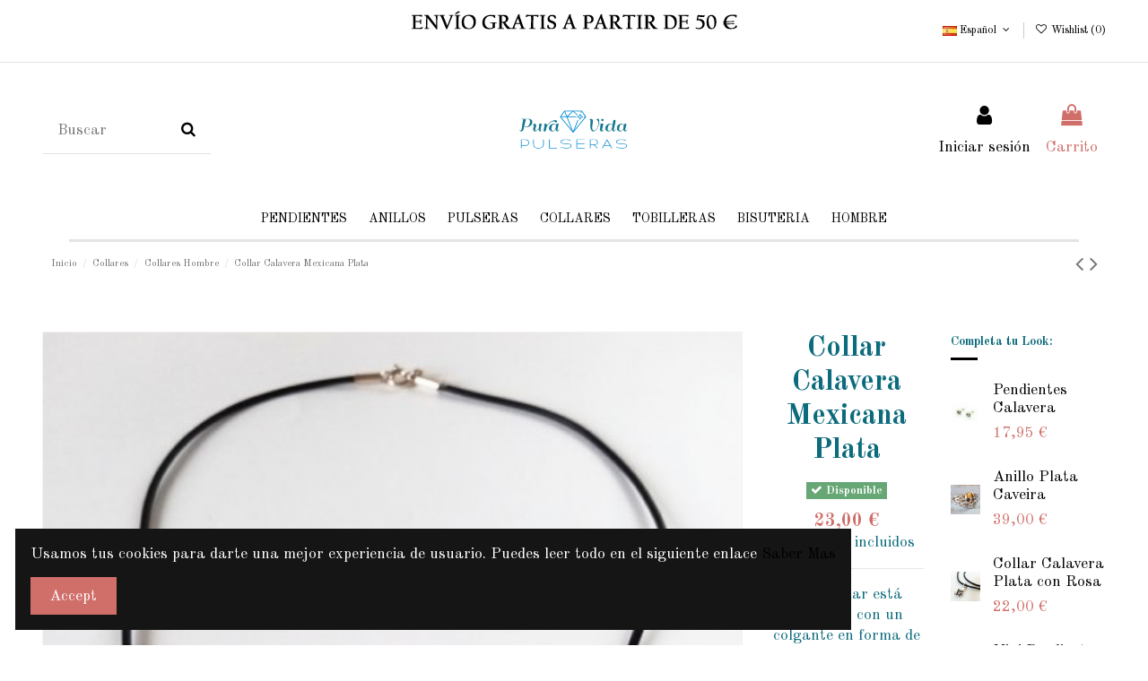

--- FILE ---
content_type: text/html; charset=utf-8
request_url: https://www.puravidapulseras.com/es/collares-hombre/666-collar-calavera-mexicana-plata.html
body_size: 33008
content:
<!doctype html>
<html lang="es">

<head>
    
        
  <meta charset="utf-8">


  <meta http-equiv="x-ua-compatible" content="ie=edge">



  


  
  



  <title>Collar Calavera Mexicana Plata</title>
  
    
  
  
    
  
  <meta name="description" content="Collares decorados con colgantes en forma de Calavera. Bisutería y Joyas para Hombre de estilo moderno y muy rockero. Entra y descubre toda la colección para el">
  <meta name="keywords" content="">
    
      <link rel="canonical" href="https://www.puravidapulseras.com/es/collares-hombre/666-collar-calavera-mexicana-plata.html">
    

  
          <link rel="alternate" href="https://www.puravidapulseras.com/es/collares-hombre/666-collar-calavera-mexicana-plata.html" hreflang="es">
            <link rel="alternate" href="https://www.puravidapulseras.com/es/collares-hombre/666-collar-calavera-mexicana-plata.html" hreflang="x-default">
                <link rel="alternate" href="https://www.puravidapulseras.com/en/men-necklace/666-collar-calavera-mexicana-plata.html" hreflang="en-us">
            

  
    <script type="application/ld+json">
  {
    "@context": "https://schema.org",
    "@id": "#store-organization",
    "@type": "Organization",
    "name" : "PuraVidaPulseras",
    "url" : "https://www.puravidapulseras.com/es/",
  
      "logo": {
        "@type": "ImageObject",
        "url":"https://www.puravidapulseras.com/img/logo-1685912843.jpg"
      }
      }
</script>

<script type="application/ld+json">
  {
    "@context": "https://schema.org",
    "@type": "WebPage",
    "isPartOf": {
      "@type": "WebSite",
      "url":  "https://www.puravidapulseras.com/es/",
      "name": "PuraVidaPulseras"
    },
    "name": "Collar Calavera Mexicana Plata",
    "url":  "https://www.puravidapulseras.com/es/collares-hombre/666-collar-calavera-mexicana-plata.html"
  }
</script>


  <script type="application/ld+json">
    {
      "@context": "https://schema.org",
      "@type": "BreadcrumbList",
      "itemListElement": [
                  {
            "@type": "ListItem",
            "position": 1,
            "name": "Inicio",
            "item": "https://www.puravidapulseras.com/es/"
          },              {
            "@type": "ListItem",
            "position": 2,
            "name": "Collares",
            "item": "https://www.puravidapulseras.com/es/13-collares"
          },              {
            "@type": "ListItem",
            "position": 3,
            "name": "Collares Hombre",
            "item": "https://www.puravidapulseras.com/es/113-collares-hombre"
          },              {
            "@type": "ListItem",
            "position": 4,
            "name": "Collar Calavera Mexicana Plata",
            "item": "https://www.puravidapulseras.com/es/collares-hombre/666-collar-calavera-mexicana-plata.html"
          }          ]
    }
  </script>


  

  
    <script type="application/ld+json">
  {
    "@context": "https://schema.org/",
    "@type": "Product",
    "@id": "#product-snippet-id",
    "name": "Collar Calavera Mexicana Plata",
    "description": "Collares decorados con colgantes en forma de Calavera. Bisutería y Joyas para Hombre de estilo moderno y muy rockero. Entra y descubre toda la colección para el",
    "category": "Collares Hombre",
    "image" :"https://www.puravidapulseras.com/1859-home_default/collar-calavera-mexicana-plata.jpg",    "sku": "PVP-666",
    "mpn": "PVP-666"
        ,
    "brand": {
      "@type": "Brand",
      "name": "PuraVidaPulseras"
    }
                ,
    "offers": {
      "@type": "Offer",
      "priceCurrency": "EUR",
      "name": "Collar Calavera Mexicana Plata",
      "price": "23",
      "url": "https://www.puravidapulseras.com/es/collares-hombre/666-collar-calavera-mexicana-plata.html",
      "priceValidUntil": "2026-02-03",
              "image": ["https://www.puravidapulseras.com/1859-thickbox_default/collar-calavera-mexicana-plata.jpg","https://www.puravidapulseras.com/1861-thickbox_default/collar-calavera-mexicana-plata.jpg","https://www.puravidapulseras.com/1860-thickbox_default/collar-calavera-mexicana-plata.jpg"],
            "sku": "PVP-666",
      "mpn": "PVP-666",
                    "availability": "https://schema.org/InStock",
      "seller": {
        "@type": "Organization",
        "name": "PuraVidaPulseras"
      }
    }
      }
</script>


  
    
  



    <meta property="og:type" content="product">
    <meta property="og:url" content="https://www.puravidapulseras.com/es/collares-hombre/666-collar-calavera-mexicana-plata.html">
    <meta property="og:title" content="Collar Calavera Mexicana Plata">
    <meta property="og:site_name" content="PuraVidaPulseras">
    <meta property="og:description" content="Collares decorados con colgantes en forma de Calavera. Bisutería y Joyas para Hombre de estilo moderno y muy rockero. Entra y descubre toda la colección para el">
            <meta property="og:image" content="https://www.puravidapulseras.com/1859-thickbox_default/collar-calavera-mexicana-plata.jpg">
        <meta property="og:image:width" content="1200">
        <meta property="og:image:height" content="1200">
    




      <meta name="viewport" content="initial-scale=1,user-scalable=no,maximum-scale=1,width=device-width">
  




  <link rel="icon" type="image/vnd.microsoft.icon" href="https://www.puravidapulseras.com/img/favicon.ico?1718887950">
  <link rel="shortcut icon" type="image/x-icon" href="https://www.puravidapulseras.com/img/favicon.ico?1718887950">
    




    <link rel="stylesheet" href="https://www.puravidapulseras.com/themes/warehouse/assets/cache/theme-f61685357.css" type="text/css" media="all">




<link rel="preload" as="font"
      href="/themes/warehouse/assets/css/font-awesome/fonts/fontawesome-webfont.woff?v=4.7.0"
      type="font/woff" crossorigin="anonymous">
<link rel="preload" as="font"
      href="/themes/warehouse/assets/css/font-awesome/fonts/fontawesome-webfont.woff2?v=4.7.0"
      type="font/woff2" crossorigin="anonymous">


<link  rel="preload stylesheet"  as="style" href="/themes/warehouse/assets/css/font-awesome/css/font-awesome-preload.css"
       type="text/css" crossorigin="anonymous">





  

  <script>
        var elementorFrontendConfig = {"isEditMode":"","stretchedSectionContainer":"","instagramToken":false,"is_rtl":false,"ajax_csfr_token_url":"https:\/\/www.puravidapulseras.com\/es\/module\/iqitelementor\/Actions?process=handleCsfrToken&ajax=1"};
        var iqitTheme = {"rm_sticky":"down","rm_breakpoint":0,"op_preloader":"0","cart_style":"side","cart_confirmation":"open","h_layout":"2","f_fixed":"","f_layout":"3","h_absolute":"0","h_sticky":"header","hw_width":"inherit","mm_content":"accordion","hm_submenu_width":"fullwidth-background","h_search_type":"full","pl_lazyload":true,"pl_infinity":true,"pl_rollover":true,"pl_crsl_autoplay":false,"pl_slider_ld":3,"pl_slider_d":2,"pl_slider_t":2,"pl_slider_p":2,"pp_thumbs":"bottom","pp_zoom":"inner","pp_image_layout":"carousel","pp_tabs":"tabh","pl_grid_qty":false};
        var iqitcompare = {"nbProducts":0};
        var iqitcountdown_days = "d.";
        var iqitextendedproduct = {"speed":"70","hook":"modal"};
        var iqitfdc_from = 0;
        var iqitmegamenu = {"sticky":"false","containerSelector":"#wrapper > .container"};
        var iqitreviews = [];
        var iqitwishlist = {"nbProducts":0};
        var prestashop = {"cart":{"products":[],"totals":{"total":{"type":"total","label":"Total","amount":0,"value":"0,00\u00a0\u20ac"},"total_including_tax":{"type":"total","label":"Total (impuestos incl.)","amount":0,"value":"0,00\u00a0\u20ac"},"total_excluding_tax":{"type":"total","label":"Total (impuestos excl.)","amount":0,"value":"0,00\u00a0\u20ac"}},"subtotals":{"products":{"type":"products","label":"Subtotal","amount":0,"value":"0,00\u00a0\u20ac"},"discounts":null,"shipping":{"type":"shipping","label":"Transporte","amount":0,"value":""},"tax":null},"products_count":0,"summary_string":"0 art\u00edculos","vouchers":{"allowed":1,"added":[]},"discounts":[],"minimalPurchase":0,"minimalPurchaseRequired":""},"currency":{"id":1,"name":"Euro","iso_code":"EUR","iso_code_num":"978","sign":"\u20ac"},"customer":{"lastname":null,"firstname":null,"email":null,"birthday":null,"newsletter":null,"newsletter_date_add":null,"optin":null,"website":null,"company":null,"siret":null,"ape":null,"is_logged":false,"gender":{"type":null,"name":null},"addresses":[]},"language":{"name":"Espa\u00f1ol (Spanish)","iso_code":"es","locale":"es-ES","language_code":"es","is_rtl":"0","date_format_lite":"d\/m\/Y","date_format_full":"d\/m\/Y H:i:s","id":1},"page":{"title":"","canonical":"https:\/\/www.puravidapulseras.com\/es\/collares-hombre\/666-collar-calavera-mexicana-plata.html","meta":{"title":"Collar Calavera Mexicana Plata","description":"Collares decorados con colgantes en forma de Calavera. Bisuter\u00eda y Joyas para Hombre de estilo moderno y muy rockero. Entra y descubre toda la colecci\u00f3n para el","keywords":"","robots":"index"},"page_name":"product","body_classes":{"lang-es":true,"lang-rtl":false,"country-ES":true,"currency-EUR":true,"layout-full-width":true,"page-product":true,"tax-display-enabled":true,"product-id-666":true,"product-Collar Calavera Mexicana Plata":true,"product-id-category-113":true,"product-id-manufacturer-0":true,"product-id-supplier-0":true,"product-available-for-order":true},"admin_notifications":[]},"shop":{"name":"PuraVidaPulseras","logo":"https:\/\/www.puravidapulseras.com\/img\/logo-1685912843.jpg","stores_icon":"https:\/\/www.puravidapulseras.com\/img\/logo_stores.png","favicon":"https:\/\/www.puravidapulseras.com\/img\/favicon.ico"},"urls":{"base_url":"https:\/\/www.puravidapulseras.com\/","current_url":"https:\/\/www.puravidapulseras.com\/es\/collares-hombre\/666-collar-calavera-mexicana-plata.html","shop_domain_url":"https:\/\/www.puravidapulseras.com","img_ps_url":"https:\/\/www.puravidapulseras.com\/img\/","img_cat_url":"https:\/\/www.puravidapulseras.com\/img\/c\/","img_lang_url":"https:\/\/www.puravidapulseras.com\/img\/l\/","img_prod_url":"https:\/\/www.puravidapulseras.com\/img\/p\/","img_manu_url":"https:\/\/www.puravidapulseras.com\/img\/m\/","img_sup_url":"https:\/\/www.puravidapulseras.com\/img\/su\/","img_ship_url":"https:\/\/www.puravidapulseras.com\/img\/s\/","img_store_url":"https:\/\/www.puravidapulseras.com\/img\/st\/","img_col_url":"https:\/\/www.puravidapulseras.com\/img\/co\/","img_url":"https:\/\/www.puravidapulseras.com\/themes\/warehouse\/assets\/img\/","css_url":"https:\/\/www.puravidapulseras.com\/themes\/warehouse\/assets\/css\/","js_url":"https:\/\/www.puravidapulseras.com\/themes\/warehouse\/assets\/js\/","pic_url":"https:\/\/www.puravidapulseras.com\/upload\/","pages":{"address":"https:\/\/www.puravidapulseras.com\/es\/direccion","addresses":"https:\/\/www.puravidapulseras.com\/es\/direcciones","authentication":"https:\/\/www.puravidapulseras.com\/es\/iniciar-sesion","cart":"https:\/\/www.puravidapulseras.com\/es\/carrito","category":"https:\/\/www.puravidapulseras.com\/es\/index.php?controller=category","cms":"https:\/\/www.puravidapulseras.com\/es\/index.php?controller=cms","contact":"https:\/\/www.puravidapulseras.com\/es\/contactenos","discount":"https:\/\/www.puravidapulseras.com\/es\/descuento","guest_tracking":"https:\/\/www.puravidapulseras.com\/es\/seguimiento-pedido-invitado","history":"https:\/\/www.puravidapulseras.com\/es\/historial-compra","identity":"https:\/\/www.puravidapulseras.com\/es\/datos-personales","index":"https:\/\/www.puravidapulseras.com\/es\/","my_account":"https:\/\/www.puravidapulseras.com\/es\/mi-cuenta","order_confirmation":"https:\/\/www.puravidapulseras.com\/es\/confirmacion-pedido","order_detail":"https:\/\/www.puravidapulseras.com\/es\/index.php?controller=order-detail","order_follow":"https:\/\/www.puravidapulseras.com\/es\/seguimiento-pedido","order":"https:\/\/www.puravidapulseras.com\/es\/pedido","order_return":"https:\/\/www.puravidapulseras.com\/es\/index.php?controller=order-return","order_slip":"https:\/\/www.puravidapulseras.com\/es\/facturas-abono","pagenotfound":"https:\/\/www.puravidapulseras.com\/es\/pagina-no-encontrada","password":"https:\/\/www.puravidapulseras.com\/es\/recuperar-contrase\u00f1a","pdf_invoice":"https:\/\/www.puravidapulseras.com\/es\/index.php?controller=pdf-invoice","pdf_order_return":"https:\/\/www.puravidapulseras.com\/es\/index.php?controller=pdf-order-return","pdf_order_slip":"https:\/\/www.puravidapulseras.com\/es\/index.php?controller=pdf-order-slip","prices_drop":"https:\/\/www.puravidapulseras.com\/es\/productos-rebajados","product":"https:\/\/www.puravidapulseras.com\/es\/index.php?controller=product","search":"https:\/\/www.puravidapulseras.com\/es\/busqueda","sitemap":"https:\/\/www.puravidapulseras.com\/es\/mapa del sitio","stores":"https:\/\/www.puravidapulseras.com\/es\/tiendas","supplier":"https:\/\/www.puravidapulseras.com\/es\/proveedor","register":"https:\/\/www.puravidapulseras.com\/es\/iniciar-sesion?create_account=1","order_login":"https:\/\/www.puravidapulseras.com\/es\/pedido?login=1"},"alternative_langs":{"es":"https:\/\/www.puravidapulseras.com\/es\/collares-hombre\/666-collar-calavera-mexicana-plata.html","en-us":"https:\/\/www.puravidapulseras.com\/en\/men-necklace\/666-collar-calavera-mexicana-plata.html"},"theme_assets":"\/themes\/warehouse\/assets\/","actions":{"logout":"https:\/\/www.puravidapulseras.com\/es\/?mylogout="},"no_picture_image":{"bySize":{"small_default":{"url":"https:\/\/www.puravidapulseras.com\/img\/p\/es-default-small_default.jpg","width":98,"height":98},"cart_default":{"url":"https:\/\/www.puravidapulseras.com\/img\/p\/es-default-cart_default.jpg","width":125,"height":125},"medium_default":{"url":"https:\/\/www.puravidapulseras.com\/img\/p\/es-default-medium_default.jpg","width":250,"height":250},"home_default":{"url":"https:\/\/www.puravidapulseras.com\/img\/p\/es-default-home_default.jpg","width":400,"height":400},"large_default":{"url":"https:\/\/www.puravidapulseras.com\/img\/p\/es-default-large_default.jpg","width":800,"height":800},"thickbox_default":{"url":"https:\/\/www.puravidapulseras.com\/img\/p\/es-default-thickbox_default.jpg","width":1200,"height":1200}},"small":{"url":"https:\/\/www.puravidapulseras.com\/img\/p\/es-default-small_default.jpg","width":98,"height":98},"medium":{"url":"https:\/\/www.puravidapulseras.com\/img\/p\/es-default-home_default.jpg","width":400,"height":400},"large":{"url":"https:\/\/www.puravidapulseras.com\/img\/p\/es-default-thickbox_default.jpg","width":1200,"height":1200},"legend":""}},"configuration":{"display_taxes_label":true,"display_prices_tax_incl":true,"is_catalog":false,"show_prices":true,"opt_in":{"partner":true},"quantity_discount":{"type":"price","label":"Precio unitario"},"voucher_enabled":1,"return_enabled":0},"field_required":[],"breadcrumb":{"links":[{"title":"Inicio","url":"https:\/\/www.puravidapulseras.com\/es\/"},{"title":"Collares","url":"https:\/\/www.puravidapulseras.com\/es\/13-collares"},{"title":"Collares Hombre","url":"https:\/\/www.puravidapulseras.com\/es\/113-collares-hombre"},{"title":"Collar Calavera Mexicana Plata","url":"https:\/\/www.puravidapulseras.com\/es\/collares-hombre\/666-collar-calavera-mexicana-plata.html"}],"count":4},"link":{"protocol_link":"https:\/\/","protocol_content":"https:\/\/"},"time":1768808373,"static_token":"5bfe4cfa3e72bb6184666dec8bb33eee","token":"f3909cd1632d18532c137a509dbcd501","debug":false};
        var prestashopFacebookAjaxController = "https:\/\/www.puravidapulseras.com\/es\/module\/ps_facebook\/Ajax";
        var psemailsubscription_subscription = "https:\/\/www.puravidapulseras.com\/es\/module\/ps_emailsubscription\/subscription";
      </script>



  
<script async src="https://www.googletagmanager.com/gtag/js?id=UA-108117985-1"></script>
<script>
  window.dataLayer = window.dataLayer || [];
  function gtag(){dataLayer.push(arguments);}
  gtag('js', new Date());
  gtag(
    'config',
    'UA-108117985-1',
    {
      'debug_mode':false
                      }
  );
</script>


                    <link rel="alternate" hreflang="x-default" href="https://www.puravidapulseras.com/es/collares-hombre/666-collar-calavera-mexicana-plata.html" />
                <link rel="alternate" hreflang="es" href="https://www.puravidapulseras.com/es/collares-hombre/666-collar-calavera-mexicana-plata.html" />
                    <link rel="alternate" hreflang="en-us" href="https://www.puravidapulseras.com/en/men-necklace/666-collar-calavera-mexicana-plata.html" />
    <link rel="canonical" href="https://www.puravidapulseras.com/es/collares-hombre/666-collar-calavera-mexicana-plata.html" />


    
            <meta property="product:pretax_price:amount" content="19.008264">
        <meta property="product:pretax_price:currency" content="EUR">
        <meta property="product:price:amount" content="23">
        <meta property="product:price:currency" content="EUR">
        
    

    </head>

<body id="product" class="lang-es country-es currency-eur layout-full-width page-product tax-display-enabled product-id-666 product-collar-calavera-mexicana-plata product-id-category-113 product-id-manufacturer-0 product-id-supplier-0 product-available-for-order body-desktop-header-style-w-2">


    




    


<main id="main-page-content"  >
    
            

    <header id="header" class="desktop-header-style-w-2">
        
            
  <div class="header-banner">
    
  </div>




            <nav class="header-nav">
        <div class="container">
    
        <div class="row justify-content-between">
            <div class="col col-auto col-md left-nav">
                                
            </div>
            <div class="col col-auto center-nav text-center">
                
             </div>
            <div class="col col-auto col-md right-nav text-right">
                

<div id="language_selector" class="d-inline-block">
    <div class="language-selector-wrapper d-inline-block">
        <div class="language-selector dropdown js-dropdown">
            <a class="expand-more" data-toggle="dropdown" data-iso-code="es"><img width="16" height="11" src="https://www.puravidapulseras.com/img/l/1.jpg" alt="Español" class="img-fluid lang-flag" /> Español <i class="fa fa-angle-down fa-fw" aria-hidden="true"></i></a>
            <div class="dropdown-menu">
                <ul>
                                            <li  class="current" >
                            <a href="https://www.puravidapulseras.com/es/collares-hombre/666-collar-calavera-mexicana-plata.html" rel="alternate" hreflang="es"
                               class="dropdown-item"><img width="16" height="11" src="https://www.puravidapulseras.com/img/l/1.jpg" alt="Español" class="img-fluid lang-flag"  data-iso-code="es"/> Español</a>
                        </li>
                                            <li >
                            <a href="https://www.puravidapulseras.com/en/men-necklace/666-collar-calavera-mexicana-plata.html" rel="alternate" hreflang="en"
                               class="dropdown-item"><img width="16" height="11" src="https://www.puravidapulseras.com/img/l/5.jpg" alt="English" class="img-fluid lang-flag"  data-iso-code="en"/> English</a>
                        </li>
                                    </ul>
            </div>
        </div>
    </div>
</div>
<div class="d-inline-block">
    <a href="//www.puravidapulseras.com/es/module/iqitwishlist/view">
        <i class="fa fa-heart-o fa-fw" aria-hidden="true"></i> Wishlist (<span
                id="iqitwishlist-nb"></span>)
    </a>
</div>

             </div>
        </div>

                        </div>
            </nav>
        



<div id="desktop-header" class="desktop-header-style-2">
    
            
<div class="header-top">
    <div id="desktop-header-container" class="container">
        <div class="row align-items-center">
                            <div class="col col-header-left">
                                        <!-- Block search module TOP -->

<!-- Block search module TOP -->
<div id="search_widget" class="search-widget" data-search-controller-url="https://www.puravidapulseras.com/es/module/iqitsearch/searchiqit">
    <form method="get" action="https://www.puravidapulseras.com/es/module/iqitsearch/searchiqit">
        <div class="input-group">
            <input type="text" name="s" value="" data-all-text="Mostrar todos los resultados"
                   data-blog-text="Blog post"
                   data-product-text="Product"
                   data-brands-text="Marca"
                   autocomplete="off" autocorrect="off" autocapitalize="off" spellcheck="false"
                   placeholder="Buscar " class="form-control form-search-control" />
            <button type="submit" class="search-btn">
                <i class="fa fa-search"></i>
            </button>
        </div>
    </form>
</div>
<!-- /Block search module TOP -->

<!-- /Block search module TOP -->


                    
                </div>
                <div class="col col-header-center text-center">
                    <div id="desktop_logo">
                        
  <a href="https://www.puravidapulseras.com/es/">
    <img class="logo img-fluid"
         src="https://www.puravidapulseras.com/img/logo-1685912843.jpg"
                  alt="PuraVidaPulseras"
         width="200"
         height="50"
    >
  </a>

                    </div>
                    
                </div>
                        <div class="col  col-header-right">
                <div class="row no-gutters justify-content-end">

                    
                                            <div id="header-user-btn" class="col col-auto header-btn-w header-user-btn-w">
            <a href="https://www.puravidapulseras.com/es/mi-cuenta"
           title="Acceda a su cuenta de cliente"
           rel="nofollow" class="header-btn header-user-btn">
            <i class="fa fa-user fa-fw icon" aria-hidden="true"></i>
            <span class="title">Iniciar sesión</span>
        </a>
    </div>









                                        

                    

                                            
                                                    <div id="ps-shoppingcart-wrapper" class="col col-auto">
    <div id="ps-shoppingcart"
         class="header-btn-w header-cart-btn-w ps-shoppingcart side-cart">
         <div id="blockcart" class="blockcart cart-preview"
         data-refresh-url="//www.puravidapulseras.com/es/module/ps_shoppingcart/ajax">
        <a id="cart-toogle" class="cart-toogle header-btn header-cart-btn" data-toggle="dropdown" data-display="static">
            <i class="fa fa-shopping-bag fa-fw icon" aria-hidden="true"><span class="cart-products-count-btn  d-none">0</span></i>
            <span class="info-wrapper">
            <span class="title">Carrito</span>
            <span class="cart-toggle-details">
            <span class="text-faded cart-separator"> / </span>
                            Empty
                        </span>
            </span>
        </a>
        <div id="_desktop_blockcart-content" class="dropdown-menu-custom dropdown-menu">
    <div id="blockcart-content" class="blockcart-content" >
        <div class="cart-title">
            <span class="modal-title">Su carro de la compra</span>
            <button type="button" id="js-cart-close" class="close">
                <span>×</span>
            </button>
            <hr>
        </div>
                    <span class="no-items">No hay más artículos en su carrito</span>
            </div>
</div> </div>




    </div>
</div>
                                                
                                    </div>
                
            </div>
            <div class="col-12">
                <div class="row">
                    
                </div>
            </div>
        </div>
    </div>
</div>
<div class="container iqit-megamenu-container"><div id="iqitmegamenu-wrapper" class="iqitmegamenu-wrapper iqitmegamenu-all">
	<div class="container container-iqitmegamenu">
		<div id="iqitmegamenu-horizontal" class="iqitmegamenu  clearfix" role="navigation">

						
			<nav id="cbp-hrmenu" class="cbp-hrmenu cbp-horizontal cbp-hrsub-narrow">
				<ul>
											<li id="cbp-hrmenu-tab-21"
							class="cbp-hrmenu-tab cbp-hrmenu-tab-21  cbp-has-submeu">
							<a href="https://www.puravidapulseras.com/es/14-pendientes" class="nav-link" 
										>
										

										<span class="cbp-tab-title">
											Pendientes											<i class="fa fa-angle-down cbp-submenu-aindicator"></i></span>
																			</a>
																			<div class="cbp-hrsub col-4">
											<div class="cbp-hrsub-inner">
												<div class="container iqitmegamenu-submenu-container">
													
																																													



<div class="row menu_row menu-element  first_rows menu-element-id-1">
                

                                                



    <div class="col-6 cbp-menu-column cbp-menu-element menu-element-id-2 ">
        <div class="cbp-menu-column-inner">
                        
                
                
                                            <ul class="cbp-links cbp-valinks cbp-valinks-vertical">
                                                                                                <li><a href="https://www.puravidapulseras.com/es/17-pendientes-trepadores"
                                           >Pendientes Trepadores</a>
                                    </li>
                                                                                                                                <li><a href="https://www.puravidapulseras.com/es/19-pendientes-hombre"
                                           >Pendientes Hombre</a>
                                    </li>
                                                                                                                                <li><a href="https://www.puravidapulseras.com/es/20-pendientes-de-aro"
                                           >Pendientes de Aro</a>
                                    </li>
                                                                                                                                <li><a href="https://www.puravidapulseras.com/es/22-pendientes-dorados"
                                           >Pendientes Dorados</a>
                                    </li>
                                                                                                                                <li><a href="https://www.puravidapulseras.com/es/26-pendientes-perlas"
                                           >Pendientes Perlas</a>
                                    </li>
                                                                                                                                <li><a href="https://www.puravidapulseras.com/es/27-pendiente-cartilago"
                                           >Pendiente Cartílago</a>
                                    </li>
                                                                                                                                <li><a href="https://www.puravidapulseras.com/es/107-pendientes-piedras"
                                           >Pendientes de Piedras</a>
                                    </li>
                                                                                                                                <li><a href="https://www.puravidapulseras.com/es/21-pendientes-largos"
                                           >Pendientes Largos</a>
                                    </li>
                                                                                    </ul>
                    
                
            

            
            </div>    </div>
                                    



    <div class="col-6 cbp-menu-column cbp-menu-element menu-element-id-3 ">
        <div class="cbp-menu-column-inner">
                        
                
                
                                            <ul class="cbp-links cbp-valinks cbp-valinks-vertical">
                                                                                                <li><a href="https://www.puravidapulseras.com/es/29-piercing"
                                           >Piercing</a>
                                    </li>
                                                                                                                                <li><a href="https://www.puravidapulseras.com/es/35-pendientes-bali"
                                           >Pendientes Bali</a>
                                    </li>
                                                                                                                                <li><a href="https://www.puravidapulseras.com/es/37-pendientes-ear-cuff"
                                           >Ear Cuff</a>
                                    </li>
                                                                                                                                <li><a href="https://www.puravidapulseras.com/es/38-septum-falso"
                                           >Septum Falso</a>
                                    </li>
                                                                                                                                <li><a href="https://www.puravidapulseras.com/es/39-pendientes-cruz"
                                           >Pendientes Cruz</a>
                                    </li>
                                                                                                                                <li><a href="https://www.puravidapulseras.com/es/43-pendientes-pequenos"
                                           >Pendientes Pequeños</a>
                                    </li>
                                                                                                                                <li><a href="https://www.puravidapulseras.com/es/88-pendientes-debajo-del-lobulo"
                                           >Pendientes debajo del Lóbulo</a>
                                    </li>
                                                                                    </ul>
                    
                
            

            
            </div>    </div>
                            
                </div>
																													
																									</div>
											</div>
										</div>
																</li>
												<li id="cbp-hrmenu-tab-3"
							class="cbp-hrmenu-tab cbp-hrmenu-tab-3  cbp-has-submeu">
							<a href="https://www.puravidapulseras.com/es/66-anillos" class="nav-link" 
										>
										

										<span class="cbp-tab-title">
											Anillos											<i class="fa fa-angle-down cbp-submenu-aindicator"></i></span>
																			</a>
																			<div class="cbp-hrsub col-5">
											<div class="cbp-hrsub-inner">
												<div class="container iqitmegamenu-submenu-container">
													
																																													



<div class="row menu_row menu-element  first_rows menu-element-id-4">
                

                                                



    <div class="col-6 cbp-menu-column cbp-menu-element menu-element-id-7 ">
        <div class="cbp-menu-column-inner">
                        
                
                
                                            <ul class="cbp-links cbp-valinks">
                                                                                                <li><a href="https://www.puravidapulseras.com/es/12-anillos-de-plata"
                                           >Anillos de Plata</a>
                                    </li>
                                                                                                                                <li><a href="https://www.puravidapulseras.com/es/28-anillos-pie"
                                           >Anillos Pie</a>
                                    </li>
                                                                                                                                <li><a href="https://www.puravidapulseras.com/es/32-anillos-hombre"
                                           >Anillos Hombre</a>
                                    </li>
                                                                                                                                <li><a href="https://www.puravidapulseras.com/es/60-anillos-de-oro"
                                           >Anillos de Oro</a>
                                    </li>
                                                                                                                                <li><a href="https://www.puravidapulseras.com/es/61-anillos-con-piedras"
                                           >Anillos con Piedras</a>
                                    </li>
                                                                                                                                <li><a href="https://www.puravidapulseras.com/es/109-anillos-ajustables"
                                           >Anillos Ajustables</a>
                                    </li>
                                                                                    </ul>
                    
                
            

            
            </div>    </div>
                                    



    <div class="col-6 cbp-menu-column cbp-menu-element menu-element-id-10 ">
        <div class="cbp-menu-column-inner">
                        
                
                
                                                                    <img src="/img/cms/anillos.jpg" loading="lazy" class="img-fluid cbp-banner-image"
                             alt="Anillos PuraVida"                                  width="300" height="400"  />
                                            
                
            

            
            </div>    </div>
                            
                </div>
																													
																									</div>
											</div>
										</div>
																</li>
												<li id="cbp-hrmenu-tab-4"
							class="cbp-hrmenu-tab cbp-hrmenu-tab-4  cbp-has-submeu">
							<a href="https://www.puravidapulseras.com/es/36-pulseras" class="nav-link" 
										>
										

										<span class="cbp-tab-title">
											Pulseras											<i class="fa fa-angle-down cbp-submenu-aindicator"></i></span>
																			</a>
																			<div class="cbp-hrsub col-4">
											<div class="cbp-hrsub-inner">
												<div class="container iqitmegamenu-submenu-container">
													
																																													



<div class="row menu_row menu-element  first_rows menu-element-id-1">
                

                                                



    <div class="col-6 cbp-menu-column cbp-menu-element menu-element-id-2 ">
        <div class="cbp-menu-column-inner">
                        
                
                
                                            <ul class="cbp-links cbp-valinks cbp-valinks-vertical">
                                                                                                <li><a href="https://www.puravidapulseras.com/es/68-pulseras-de-plata"
                                           >Pulseras de Plata</a>
                                    </li>
                                                                                                                                <li><a href="https://www.puravidapulseras.com/es/7-pulseras-cuero"
                                           >Pulseras Cuero</a>
                                    </li>
                                                                                                                                <li><a href="https://www.puravidapulseras.com/es/118-pulseras-bohochic"
                                           >Pulseras BohoChic</a>
                                    </li>
                                                                                                                                <li><a href="https://www.puravidapulseras.com/es/121-pulseras-heishi"
                                           >Pulseras Heishi</a>
                                    </li>
                                                                                                                                <li><a href="https://www.puravidapulseras.com/es/124-pulsera-oro"
                                           >Pulsera Oro</a>
                                    </li>
                                                                                    </ul>
                    
                
            

            
            </div>    </div>
                                    



    <div class="col-6 cbp-menu-column cbp-menu-element menu-element-id-3 ">
        <div class="cbp-menu-column-inner">
                        
                
                
                                                                    <img src="/img/cms/Pulseras.jpg" loading="lazy" class="img-fluid cbp-banner-image"
                             alt="Pulseras Mujer"                                  width="700" height="400"  />
                                            
                
            

            
            </div>    </div>
                            
                </div>
																													
																									</div>
											</div>
										</div>
																</li>
												<li id="cbp-hrmenu-tab-14"
							class="cbp-hrmenu-tab cbp-hrmenu-tab-14  cbp-has-submeu">
							<a href="https://www.puravidapulseras.com/es/13-collares" class="nav-link" 
										>
										

										<span class="cbp-tab-title">
											Collares											<i class="fa fa-angle-down cbp-submenu-aindicator"></i></span>
																			</a>
																			<div class="cbp-hrsub col-3">
											<div class="cbp-hrsub-inner">
												<div class="container iqitmegamenu-submenu-container">
													
																																													



<div class="row menu_row menu-element  first_rows menu-element-id-1">
                

                                                



    <div class="col-12 cbp-menu-column cbp-menu-element menu-element-id-2 ">
        <div class="cbp-menu-column-inner">
                        
                
                
                                            <ul class="cbp-links cbp-valinks">
                                                                                                <li><a href="https://www.puravidapulseras.com/es/115-collares-oro"
                                           >Collares Oro</a>
                                    </li>
                                                                                                                                <li><a href="https://www.puravidapulseras.com/es/116-collares-plata"
                                           >Collares Plata</a>
                                    </li>
                                                                                                                                <li><a href="https://www.puravidapulseras.com/es/123-collares-acero"
                                           >Collares Acero</a>
                                    </li>
                                                                                                                                <li><a href="https://www.puravidapulseras.com/es/125-collares-boho"
                                           >Collares Boho</a>
                                    </li>
                                                                                    </ul>
                    
                
            

            
            </div>    </div>
                            
                </div>
																													
																									</div>
											</div>
										</div>
																</li>
												<li id="cbp-hrmenu-tab-26"
							class="cbp-hrmenu-tab cbp-hrmenu-tab-26 ">
							<a href="https://www.puravidapulseras.com/es/67-pulseras-tobilleras" class="nav-link" 
										>
										

										<span class="cbp-tab-title">
											Tobilleras</span>
																			</a>
																</li>
												<li id="cbp-hrmenu-tab-22"
							class="cbp-hrmenu-tab cbp-hrmenu-tab-22  cbp-has-submeu">
							<a role="button" class="cbp-empty-mlink nav-link">
									

										<span class="cbp-tab-title">
											Bisuteria											<i class="fa fa-angle-down cbp-submenu-aindicator"></i></span>
																			</a>
																			<div class="cbp-hrsub col-3">
											<div class="cbp-hrsub-inner">
												<div class="container iqitmegamenu-submenu-container">
													
																																													



<div class="row menu_row menu-element  first_rows menu-element-id-1">
                

                                                



    <div class="col-12 cbp-menu-column cbp-menu-element menu-element-id-2 ">
        <div class="cbp-menu-column-inner">
                        
                
                
                    
                                                    <div class="row cbp-categories-row">
                                                                                                            <div class="col-12">
                                            <div class="cbp-category-link-w"><a href="https://www.puravidapulseras.com/es/110-bisuteria-mujer"
                                                                                class="cbp-column-title nav-link cbp-category-title">Bisutería Mujer</a>
                                                                                                                                            </div>
                                        </div>
                                                                                                                                                <div class="col-12">
                                            <div class="cbp-category-link-w"><a href="https://www.puravidapulseras.com/es/111-bisuteria-hombre"
                                                                                class="cbp-column-title nav-link cbp-category-title">Bisuteria Hombre</a>
                                                                                                                                            </div>
                                        </div>
                                                                                                </div>
                                            
                
            

            
            </div>    </div>
                            
                </div>
																													
																									</div>
											</div>
										</div>
																</li>
												<li id="cbp-hrmenu-tab-23"
							class="cbp-hrmenu-tab cbp-hrmenu-tab-23  cbp-has-submeu">
							<a href="https://www.puravidapulseras.com/es/111-bisuteria-hombre" class="nav-link" 
										>
										

										<span class="cbp-tab-title">
											HOMBRE											<i class="fa fa-angle-down cbp-submenu-aindicator"></i></span>
																			</a>
																			<div class="cbp-hrsub col-4">
											<div class="cbp-hrsub-inner">
												<div class="container iqitmegamenu-submenu-container">
													
																																													



<div class="row menu_row menu-element  first_rows menu-element-id-1">
                

                                                



    <div class="col-12 cbp-menu-column cbp-menu-element menu-element-id-2 ">
        <div class="cbp-menu-column-inner">
                        
                
                
                                            <ul class="cbp-links cbp-valinks">
                                                                                                <li><a href="https://www.puravidapulseras.com/es/113-collares-hombre"
                                           >Collares Hombre</a>
                                    </li>
                                                                                                                                <li><a href="https://www.puravidapulseras.com/es/19-pendientes-hombre"
                                           >Pendientes Hombre</a>
                                    </li>
                                                                                                                                <li><a href="https://www.puravidapulseras.com/es/69-pulseras-hombre"
                                           >Pulseras Hombre</a>
                                    </li>
                                                                                                                                <li><a href="https://www.puravidapulseras.com/es/32-anillos-hombre"
                                           >Anillos Hombre</a>
                                    </li>
                                                                                    </ul>
                    
                
            

            
            </div>    </div>
                            
                </div>
																													
																									</div>
											</div>
										</div>
																</li>
											</ul>
				</nav>
			</div>
		</div>
		<div id="sticky-cart-wrapper"></div>
	</div>

		<div id="_desktop_iqitmegamenu-mobile">
		<div id="iqitmegamenu-mobile"
			class="mobile-menu js-mobile-menu  h-100  d-flex flex-column">

			<div class="mm-panel__header  mobile-menu__header-wrapper px-2 py-2">
				<div class="mobile-menu__header js-mobile-menu__header">

					<button type="button" class="mobile-menu__back-btn js-mobile-menu__back-btn btn">
						<span aria-hidden="true" class="fa fa-angle-left  align-middle mr-4"></span>
						<span class="mobile-menu__title js-mobile-menu__title paragraph-p1 align-middle"></span>
					</button>
					
				</div>
				<button type="button" class="btn btn-icon mobile-menu__close js-mobile-menu__close" aria-label="Close"
					data-toggle="dropdown">
					<span aria-hidden="true" class="fa fa-times"></span>
				</button>
			</div>

			<div class="position-relative mobile-menu__content flex-grow-1 mx-c16 my-c24 ">
				<ul
					class="position-absolute h-100  w-100  m-0 mm-panel__scroller mobile-menu__scroller px-4 py-4">
					<li class="mobile-menu__above-content"></li>
													


			
	<li class="mobile-menu__tab  d-flex flex-wrap js-mobile-menu__tab"><a  href="https://www.puravidapulseras.com/es/13-collares"  class="flex-fill mobile-menu__link js-mobile-menu__link-accordion--has-submenu  ">Collares</a><span class="mobile-menu__arrow js-mobile-menu__link-accordion--has-submenu"><i class="fa fa-angle-down mobile-menu__expand-icon" aria-hidden="true"></i><i class="fa fa-angle-up mobile-menu__close-icon" aria-hidden="true"></i></span><div class="mobile-menu__tab-row-break"></div>
	<ul class="mobile-menu__submenu  mobile-menu__submenu--accordion js-mobile-menu__submenu"><li class="mobile-menu__tab  d-flex flex-wrap js-mobile-menu__tab"><a  href="https://www.puravidapulseras.com/es/33-collares-largos"  class="flex-fill mobile-menu__link ">Collares Largos</a></li><li class="mobile-menu__tab  d-flex flex-wrap js-mobile-menu__tab"><a  href="https://www.puravidapulseras.com/es/34-collares-de-moda"  class="flex-fill mobile-menu__link ">Collares de Moda</a></li><li class="mobile-menu__tab  d-flex flex-wrap js-mobile-menu__tab"><a  href="https://www.puravidapulseras.com/es/40-gargantillas-de-plata"  class="flex-fill mobile-menu__link ">Gargantillas de plata</a></li><li class="mobile-menu__tab  d-flex flex-wrap js-mobile-menu__tab"><a  href="https://www.puravidapulseras.com/es/70-chokers"  class="flex-fill mobile-menu__link ">Chokers</a></li><li class="mobile-menu__tab  d-flex flex-wrap js-mobile-menu__tab"><a  href="https://www.puravidapulseras.com/es/15-colgantes"  class="flex-fill mobile-menu__link ">Colgantes</a></li><li class="mobile-menu__tab  d-flex flex-wrap js-mobile-menu__tab"><a  href="https://www.puravidapulseras.com/es/97-cadenas-plata"  class="flex-fill mobile-menu__link ">Cadenas de Plata</a></li><li class="mobile-menu__tab  d-flex flex-wrap js-mobile-menu__tab"><a  href="https://www.puravidapulseras.com/es/113-collares-hombre"  class="flex-fill mobile-menu__link ">Collares Hombre</a></li><li class="mobile-menu__tab  d-flex flex-wrap js-mobile-menu__tab"><a  href="https://www.puravidapulseras.com/es/115-collares-oro"  class="flex-fill mobile-menu__link ">Collares Oro</a></li><li class="mobile-menu__tab  d-flex flex-wrap js-mobile-menu__tab"><a  href="https://www.puravidapulseras.com/es/116-collares-plata"  class="flex-fill mobile-menu__link ">Collares Plata</a></li><li class="mobile-menu__tab  d-flex flex-wrap js-mobile-menu__tab"><a  href="https://www.puravidapulseras.com/es/119-collares-middle"  class="flex-fill mobile-menu__link ">Collares Middle</a></li><li class="mobile-menu__tab  d-flex flex-wrap js-mobile-menu__tab"><a  href="https://www.puravidapulseras.com/es/120-collar-heishi"  class="flex-fill mobile-menu__link ">Collar Heishi</a></li><li class="mobile-menu__tab  d-flex flex-wrap js-mobile-menu__tab"><a  href="https://www.puravidapulseras.com/es/123-collares-acero"  class="flex-fill mobile-menu__link ">Collares Acero</a></li><li class="mobile-menu__tab  d-flex flex-wrap js-mobile-menu__tab"><a  href="https://www.puravidapulseras.com/es/125-collares-boho"  class="flex-fill mobile-menu__link ">Collares Boho</a></li></ul>	</li><li class="mobile-menu__tab  d-flex flex-wrap js-mobile-menu__tab"><a  href="https://www.puravidapulseras.com/es/66-anillos"  class="flex-fill mobile-menu__link js-mobile-menu__link-accordion--has-submenu  ">Anillos</a><span class="mobile-menu__arrow js-mobile-menu__link-accordion--has-submenu"><i class="fa fa-angle-down mobile-menu__expand-icon" aria-hidden="true"></i><i class="fa fa-angle-up mobile-menu__close-icon" aria-hidden="true"></i></span><div class="mobile-menu__tab-row-break"></div>
	<ul class="mobile-menu__submenu  mobile-menu__submenu--accordion js-mobile-menu__submenu"><li class="mobile-menu__tab  d-flex flex-wrap js-mobile-menu__tab"><a  href="https://www.puravidapulseras.com/es/12-anillos-de-plata"  class="flex-fill mobile-menu__link ">Anillos de Plata</a></li><li class="mobile-menu__tab  d-flex flex-wrap js-mobile-menu__tab"><a  href="https://www.puravidapulseras.com/es/25-anillos-de-plata-mujer"  class="flex-fill mobile-menu__link ">Anillos de Plata Mujer</a></li><li class="mobile-menu__tab  d-flex flex-wrap js-mobile-menu__tab"><a  href="https://www.puravidapulseras.com/es/28-anillos-pie"  class="flex-fill mobile-menu__link ">Anillos Pie</a></li><li class="mobile-menu__tab  d-flex flex-wrap js-mobile-menu__tab"><a  href="https://www.puravidapulseras.com/es/31-anillos-midi"  class="flex-fill mobile-menu__link ">Anillos Midi</a></li><li class="mobile-menu__tab  d-flex flex-wrap js-mobile-menu__tab"><a  href="https://www.puravidapulseras.com/es/32-anillos-hombre"  class="flex-fill mobile-menu__link ">Anillos Hombre</a></li><li class="mobile-menu__tab  d-flex flex-wrap js-mobile-menu__tab"><a  href="https://www.puravidapulseras.com/es/60-anillos-de-oro"  class="flex-fill mobile-menu__link ">Anillos de Oro</a></li><li class="mobile-menu__tab  d-flex flex-wrap js-mobile-menu__tab"><a  href="https://www.puravidapulseras.com/es/61-anillos-con-piedras"  class="flex-fill mobile-menu__link ">Anillos con Piedras</a></li><li class="mobile-menu__tab  d-flex flex-wrap js-mobile-menu__tab"><a  href="https://www.puravidapulseras.com/es/62-anillos-grandes"  class="flex-fill mobile-menu__link ">Anillos Grandes</a></li><li class="mobile-menu__tab  d-flex flex-wrap js-mobile-menu__tab"><a  href="https://www.puravidapulseras.com/es/65-anillos-acero"  class="flex-fill mobile-menu__link ">Anillos Acero</a></li><li class="mobile-menu__tab  d-flex flex-wrap js-mobile-menu__tab"><a  href="https://www.puravidapulseras.com/es/109-anillos-ajustables"  class="flex-fill mobile-menu__link ">Anillos Ajustables</a></li></ul>	</li><li class="mobile-menu__tab  d-flex flex-wrap js-mobile-menu__tab"><a  href="https://www.puravidapulseras.com/es/36-pulseras"  class="flex-fill mobile-menu__link js-mobile-menu__link-accordion--has-submenu  ">Pulseras</a><span class="mobile-menu__arrow js-mobile-menu__link-accordion--has-submenu"><i class="fa fa-angle-down mobile-menu__expand-icon" aria-hidden="true"></i><i class="fa fa-angle-up mobile-menu__close-icon" aria-hidden="true"></i></span><div class="mobile-menu__tab-row-break"></div>
	<ul class="mobile-menu__submenu  mobile-menu__submenu--accordion js-mobile-menu__submenu"><li class="mobile-menu__tab  d-flex flex-wrap js-mobile-menu__tab"><a  href="https://www.puravidapulseras.com/es/11-pulseras-de-hilo"  class="flex-fill mobile-menu__link ">Pulseras de Hilo</a></li><li class="mobile-menu__tab  d-flex flex-wrap js-mobile-menu__tab"><a  href="https://www.puravidapulseras.com/es/68-pulseras-de-plata"  class="flex-fill mobile-menu__link ">Pulseras de Plata</a></li><li class="mobile-menu__tab  d-flex flex-wrap js-mobile-menu__tab"><a  href="https://www.puravidapulseras.com/es/41-pulseras-de-la-amistad"  class="flex-fill mobile-menu__link ">Pulseras de la Amistad</a></li><li class="mobile-menu__tab  d-flex flex-wrap js-mobile-menu__tab"><a  href="https://www.puravidapulseras.com/es/7-pulseras-cuero"  class="flex-fill mobile-menu__link ">Pulseras Cuero</a></li><li class="mobile-menu__tab  d-flex flex-wrap js-mobile-menu__tab"><a  href="https://www.puravidapulseras.com/es/56-pulseras-con-perlas"  class="flex-fill mobile-menu__link ">Pulseras con Perlas</a></li><li class="mobile-menu__tab  d-flex flex-wrap js-mobile-menu__tab"><a  href="https://www.puravidapulseras.com/es/118-pulseras-bohochic"  class="flex-fill mobile-menu__link ">Pulseras BohoChic</a></li><li class="mobile-menu__tab  d-flex flex-wrap js-mobile-menu__tab"><a  href="https://www.puravidapulseras.com/es/69-pulseras-hombre"  class="flex-fill mobile-menu__link ">Pulseras Hombre</a></li><li class="mobile-menu__tab  d-flex flex-wrap js-mobile-menu__tab"><a  href="https://www.puravidapulseras.com/es/121-pulseras-heishi"  class="flex-fill mobile-menu__link ">Pulseras Heishi</a></li><li class="mobile-menu__tab  d-flex flex-wrap js-mobile-menu__tab"><a  href="https://www.puravidapulseras.com/es/124-pulsera-oro"  class="flex-fill mobile-menu__link ">Pulsera Oro</a></li></ul>	</li><li class="mobile-menu__tab  d-flex flex-wrap js-mobile-menu__tab"><a  href="https://www.puravidapulseras.com/es/14-pendientes"  class="flex-fill mobile-menu__link js-mobile-menu__link-accordion--has-submenu  ">Pendientes</a><span class="mobile-menu__arrow js-mobile-menu__link-accordion--has-submenu"><i class="fa fa-angle-down mobile-menu__expand-icon" aria-hidden="true"></i><i class="fa fa-angle-up mobile-menu__close-icon" aria-hidden="true"></i></span><div class="mobile-menu__tab-row-break"></div>
	<ul class="mobile-menu__submenu  mobile-menu__submenu--accordion js-mobile-menu__submenu"><li class="mobile-menu__tab  d-flex flex-wrap js-mobile-menu__tab"><a  href="https://www.puravidapulseras.com/es/17-pendientes-trepadores"  class="flex-fill mobile-menu__link ">Pendientes Trepadores</a></li><li class="mobile-menu__tab  d-flex flex-wrap js-mobile-menu__tab"><a  href="https://www.puravidapulseras.com/es/19-pendientes-hombre"  class="flex-fill mobile-menu__link ">Pendientes Hombre</a></li><li class="mobile-menu__tab  d-flex flex-wrap js-mobile-menu__tab"><a  href="https://www.puravidapulseras.com/es/20-pendientes-de-aro"  class="flex-fill mobile-menu__link ">Pendientes de Aro</a></li><li class="mobile-menu__tab  d-flex flex-wrap js-mobile-menu__tab"><a  href="https://www.puravidapulseras.com/es/22-pendientes-dorados"  class="flex-fill mobile-menu__link ">Pendientes Dorados</a></li><li class="mobile-menu__tab  d-flex flex-wrap js-mobile-menu__tab"><a  href="https://www.puravidapulseras.com/es/23-pendientes-colgantes"  class="flex-fill mobile-menu__link ">Pendientes Colgantes</a></li><li class="mobile-menu__tab  d-flex flex-wrap js-mobile-menu__tab"><a  href="https://www.puravidapulseras.com/es/21-pendientes-largos"  class="flex-fill mobile-menu__link ">Pendientes Largos</a></li><li class="mobile-menu__tab  d-flex flex-wrap js-mobile-menu__tab"><a  href="https://www.puravidapulseras.com/es/26-pendientes-perlas"  class="flex-fill mobile-menu__link ">Pendientes Perlas</a></li><li class="mobile-menu__tab  d-flex flex-wrap js-mobile-menu__tab"><a  href="https://www.puravidapulseras.com/es/27-pendiente-cartilago"  class="flex-fill mobile-menu__link ">Pendiente Cartílago</a></li><li class="mobile-menu__tab  d-flex flex-wrap js-mobile-menu__tab"><a  href="https://www.puravidapulseras.com/es/18-pendientes-plata"  class="flex-fill mobile-menu__link ">Pendientes Plata</a></li><li class="mobile-menu__tab  d-flex flex-wrap js-mobile-menu__tab"><a  href="https://www.puravidapulseras.com/es/55-pendientes-mujer"  class="flex-fill mobile-menu__link ">Pendientes Mujer</a></li><li class="mobile-menu__tab  d-flex flex-wrap js-mobile-menu__tab"><a  href="https://www.puravidapulseras.com/es/29-piercing"  class="flex-fill mobile-menu__link ">Piercing</a></li><li class="mobile-menu__tab  d-flex flex-wrap js-mobile-menu__tab"><a  href="https://www.puravidapulseras.com/es/35-pendientes-bali"  class="flex-fill mobile-menu__link ">Pendientes Bali</a></li><li class="mobile-menu__tab  d-flex flex-wrap js-mobile-menu__tab"><a  href="https://www.puravidapulseras.com/es/37-pendientes-ear-cuff"  class="flex-fill mobile-menu__link ">Ear Cuff</a></li><li class="mobile-menu__tab  d-flex flex-wrap js-mobile-menu__tab"><a  href="https://www.puravidapulseras.com/es/38-septum-falso"  class="flex-fill mobile-menu__link ">Septum Falso</a></li><li class="mobile-menu__tab  d-flex flex-wrap js-mobile-menu__tab"><a  href="https://www.puravidapulseras.com/es/39-pendientes-cruz"  class="flex-fill mobile-menu__link ">Pendientes Cruz</a></li><li class="mobile-menu__tab  d-flex flex-wrap js-mobile-menu__tab"><a  href="https://www.puravidapulseras.com/es/43-pendientes-pequenos"  class="flex-fill mobile-menu__link ">Pendientes Pequeños</a></li><li class="mobile-menu__tab  d-flex flex-wrap js-mobile-menu__tab"><a  href="https://www.puravidapulseras.com/es/88-pendientes-debajo-del-lobulo"  class="flex-fill mobile-menu__link ">Pendientes debajo del Lóbulo</a></li><li class="mobile-menu__tab  d-flex flex-wrap js-mobile-menu__tab"><a  href="https://www.puravidapulseras.com/es/107-pendientes-piedras"  class="flex-fill mobile-menu__link ">Pendientes de Piedras</a></li><li class="mobile-menu__tab  d-flex flex-wrap js-mobile-menu__tab"><a  href="https://www.puravidapulseras.com/es/126-pendientes-cuadrados"  class="flex-fill mobile-menu__link ">Pendientes Cuadrados</a></li></ul>	</li><li class="mobile-menu__tab  d-flex flex-wrap js-mobile-menu__tab"><a  href="https://www.puravidapulseras.com/es/110-bisuteria-mujer"  class="flex-fill mobile-menu__link ">Bisutería Mujer</a></li><li class="mobile-menu__tab  d-flex flex-wrap js-mobile-menu__tab"><a  href="https://www.puravidapulseras.com/es/111-bisuteria-hombre"  class="flex-fill mobile-menu__link ">Bisuteria Hombre</a></li>	
												<li class="mobile-menu__below-content"> </li>
				</ul>
			</div>

			<div class="js-top-menu-bottom mobile-menu__footer justify-content-between px-4 py-4">
				

			<div class="d-flex align-items-start mobile-menu__language-currency js-mobile-menu__language-currency">

			
									

<div class="mobile-menu__language-selector d-inline-block mr-4">
    Español
    <div class="mobile-menu__language-currency-dropdown">
        <ul>
                                                   
                <li class="my-3">
                    <a href="https://www.puravidapulseras.com/en/men-necklace/666-collar-calavera-mexicana-plata.html" rel="alternate" class="text-reset"
                        hreflang="en">
                            English
                    </a>
                </li>
                                    </ul>
    </div>
</div>							

			
									
<div class="mobile-menu__currency-selector d-inline-block">
    EUR     €    <div class="mobile-menu__language-currency-dropdown">
        <ul>
                                                </ul>
    </div>
</div>							

			</div>


			<div class="mobile-menu__user">
			<a href="https://www.puravidapulseras.com/es/mi-cuenta" class="text-reset"><i class="fa fa-user" aria-hidden="true"></i>
				
									Iniciar sesión
								
			</a>
			</div>


			</div>
		</div>
	</div></div>


    </div>



    <div id="mobile-header" class="mobile-header-style-3">
                    <div class="container">
    <div class="mobile-main-bar">
        <div class="col-mobile-logo text-center">
            
  <a href="https://www.puravidapulseras.com/es/">
    <img class="logo img-fluid"
         src="https://www.puravidapulseras.com/img/logo-1685912843.jpg"
                  alt="PuraVidaPulseras"
         width="200"
         height="50"
    >
  </a>

        </div>
    </div>
</div>
<div id="mobile-header-sticky">
    <div class="mobile-buttons-bar">
        <div class="container">
            <div class="row no-gutters align-items-center row-mobile-buttons">
                <div class="col  col-mobile-btn col-mobile-btn-menu text-center col-mobile-menu-push">
                    <a class="m-nav-btn js-m-nav-btn-menu"  data-toggle="dropdown" data-display="static"><i class="fa fa-bars" aria-hidden="true"></i>
                        <span>Menu</span></a>
                    <div id="mobile_menu_click_overlay"></div>
                    <div id="_mobile_iqitmegamenu-mobile" class="text-left dropdown-menu-custom dropdown-menu"></div>
                </div>
                <div id="mobile-btn-search" class="col col-mobile-btn col-mobile-btn-search text-center">
                    <a class="m-nav-btn" data-toggle="dropdown" data-display="static"><i class="fa fa-search" aria-hidden="true"></i>
                        <span>Buscar</span></a>
                    <div id="search-widget-mobile" class="dropdown-content dropdown-menu dropdown-mobile search-widget">
                        
                                                    
<!-- Block search module TOP -->
<form method="get" action="https://www.puravidapulseras.com/es/module/iqitsearch/searchiqit">
    <div class="input-group">
        <input type="text" name="s" value=""
               placeholder="Buscar"
               data-all-text="Show all results"
               data-blog-text="Blog post"
               data-product-text="Product"
               data-brands-text="Marca"
               autocomplete="off" autocorrect="off" autocapitalize="off" spellcheck="false"
               class="form-control form-search-control">
        <button type="submit" class="search-btn">
            <i class="fa fa-search"></i>
        </button>
    </div>
</form>
<!-- /Block search module TOP -->

                                                
                    </div>


                </div>
                <div class="col col-mobile-btn col-mobile-btn-account text-center">
                    <a href="https://www.puravidapulseras.com/es/mi-cuenta" class="m-nav-btn"><i class="fa fa-user" aria-hidden="true"></i>
                        <span>     
                                                            Iniciar sesión
                                                        </span></a>
                </div>

                

                                <div class="col col-mobile-btn col-mobile-btn-cart ps-shoppingcart text-center side-cart">
                   <div id="mobile-cart-wrapper">
                    <a id="mobile-cart-toogle" class="m-nav-btn" data-display="static" data-toggle="dropdown"><i class="fa fa-shopping-bag mobile-bag-icon" aria-hidden="true"><span id="mobile-cart-products-count" class="cart-products-count cart-products-count-btn">
                                
                                                                    0
                                                                
                            </span></i>
                        <span>Carrito</span></a>
                    <div id="_mobile_blockcart-content" class="dropdown-menu-custom dropdown-menu"></div>
                   </div>
                </div>
                            </div>
        </div>
    </div>
</div>            </div>



        
    </header>
    

    <section id="wrapper">
        
        

<nav data-depth="4" class="breadcrumb">
            <div class="container">
                <div class="row align-items-center">
                <div class="col">
                    <ol>
                        
                            


                                 
                                                                            <li>
                                            <a href="https://www.puravidapulseras.com/es/"><span>Inicio</span></a>
                                        </li>
                                                                    

                            


                                 
                                                                            <li>
                                            <a href="https://www.puravidapulseras.com/es/13-collares"><span>Collares</span></a>
                                        </li>
                                                                    

                            


                                 
                                                                            <li>
                                            <a href="https://www.puravidapulseras.com/es/113-collares-hombre"><span>Collares Hombre</span></a>
                                        </li>
                                                                    

                            


                                 
                                                                            <li>
                                            <span>Collar Calavera Mexicana Plata</span>
                                        </li>
                                                                    

                                                    
                    </ol>
                </div>
                <div class="col col-auto"> <div id="iqitproductsnav">
            <a href="https://www.puravidapulseras.com/es/bisuteria-hombre/637-collar-gravel.html" title="Previous product">
           <i class="fa fa-angle-left" aria-hidden="true"></i>        </a>
                <a href="https://www.puravidapulseras.com/es/collares-hombre/711-collar-calavera-plata-con-rosa.html" title="Next product">
             <i class="fa fa-angle-right" aria-hidden="true"></i>        </a>
    </div>


</div>
            </div>
                    </div>
        </nav>


        <div id="inner-wrapper" class="container">
            
            
                
   <aside id="notifications">
        
        
        
      
  </aside>
              

            

                
    <div id="content-wrapper" class="js-content-wrapper">
        
        
    <section id="main">
        <div id="product-preloader"><i class="fa fa-circle-o-notch fa-spin"></i></div>
        <div id="main-product-wrapper" class="product-container js-product-container">
        <meta content="https://www.puravidapulseras.com/es/collares-hombre/666-collar-calavera-mexicana-plata.html">


        <div class="row product-info-row">
            <div class="col-md-8 col-product-image">
                
                        

                            
                                    <div class="images-container js-images-container images-container-bottom">
                    
    <div class="product-cover">

        

    <ul class="product-flags js-product-flags">
            </ul>

        <div id="product-images-large" class="product-images-large swiper-container">
            <div class="swiper-wrapper">
            
                                                            <div class="product-lmage-large swiper-slide  js-thumb-selected">
                            <div class="easyzoom easyzoom-product">
                                <a href="https://www.puravidapulseras.com/1859-thickbox_default/collar-calavera-mexicana-plata.jpg" class="js-easyzoom-trigger" rel="nofollow"></a>
                            </div>
                            <a class="expander" data-toggle="modal" data-target="#product-modal"><span><i class="fa fa-expand" aria-hidden="true"></i></span></a>                            <img
                                    data-src="https://www.puravidapulseras.com/1859-large_default/collar-calavera-mexicana-plata.jpg"
                                    data-image-large-src="https://www.puravidapulseras.com/1859-thickbox_default/collar-calavera-mexicana-plata.jpg"
                                    alt="Collar Calavera Mexicana Plata"
                                    content="https://www.puravidapulseras.com/1859-large_default/collar-calavera-mexicana-plata.jpg"
                                    width="800"
                                    height="800"
                                    src="data:image/svg+xml,%3Csvg xmlns='http://www.w3.org/2000/svg' viewBox='0 0 800 800'%3E%3C/svg%3E"
                                    class="img-fluid swiper-lazy"
                            >
                        </div>
                                            <div class="product-lmage-large swiper-slide ">
                            <div class="easyzoom easyzoom-product">
                                <a href="https://www.puravidapulseras.com/1861-thickbox_default/collar-calavera-mexicana-plata.jpg" class="js-easyzoom-trigger" rel="nofollow"></a>
                            </div>
                            <a class="expander" data-toggle="modal" data-target="#product-modal"><span><i class="fa fa-expand" aria-hidden="true"></i></span></a>                            <img
                                    data-src="https://www.puravidapulseras.com/1861-large_default/collar-calavera-mexicana-plata.jpg"
                                    data-image-large-src="https://www.puravidapulseras.com/1861-thickbox_default/collar-calavera-mexicana-plata.jpg"
                                    alt="Collar calavera mejicana plata"
                                    content="https://www.puravidapulseras.com/1861-large_default/collar-calavera-mexicana-plata.jpg"
                                    width="800"
                                    height="800"
                                    src="data:image/svg+xml,%3Csvg xmlns='http://www.w3.org/2000/svg' viewBox='0 0 800 800'%3E%3C/svg%3E"
                                    class="img-fluid swiper-lazy"
                            >
                        </div>
                                            <div class="product-lmage-large swiper-slide ">
                            <div class="easyzoom easyzoom-product">
                                <a href="https://www.puravidapulseras.com/1860-thickbox_default/collar-calavera-mexicana-plata.jpg" class="js-easyzoom-trigger" rel="nofollow"></a>
                            </div>
                            <a class="expander" data-toggle="modal" data-target="#product-modal"><span><i class="fa fa-expand" aria-hidden="true"></i></span></a>                            <img
                                    data-src="https://www.puravidapulseras.com/1860-large_default/collar-calavera-mexicana-plata.jpg"
                                    data-image-large-src="https://www.puravidapulseras.com/1860-thickbox_default/collar-calavera-mexicana-plata.jpg"
                                    alt="Collar calavera mejicana plata"
                                    content="https://www.puravidapulseras.com/1860-large_default/collar-calavera-mexicana-plata.jpg"
                                    width="800"
                                    height="800"
                                    src="data:image/svg+xml,%3Csvg xmlns='http://www.w3.org/2000/svg' viewBox='0 0 800 800'%3E%3C/svg%3E"
                                    class="img-fluid swiper-lazy"
                            >
                        </div>
                                                    
            </div>
            <div class="swiper-button-prev swiper-button-inner-prev swiper-button-arrow"></div>
            <div class="swiper-button-next swiper-button-inner-next swiper-button-arrow"></div>
        </div>
    </div>


            

        <div class="js-qv-mask mask">
        <div id="product-images-thumbs" class="product-images js-qv-product-images swiper-container swiper-cls-fix desktop-swiper-cls-fix-5 swiper-cls-row-fix-1 tablet-swiper-cls-fix-5 mobile-swiper-cls-fix-5 ">
            <div class="swiper-wrapper">
            
                           <div class="swiper-slide"> <div class="thumb-container js-thumb-container">
                    <img
                            class="thumb js-thumb  selected js-thumb-selected  img-fluid swiper-lazy"
                            data-image-medium-src="https://www.puravidapulseras.com/1859-medium_default/collar-calavera-mexicana-plata.jpg"
                            data-image-large-src="https://www.puravidapulseras.com/1859-thickbox_default/collar-calavera-mexicana-plata.jpg"
                            src="data:image/svg+xml,%3Csvg xmlns='http://www.w3.org/2000/svg' viewBox='0 0 250 250'%3E%3C/svg%3E"
                            data-src="https://www.puravidapulseras.com/1859-medium_default/collar-calavera-mexicana-plata.jpg"
                                                            alt="Collar Calavera Mexicana Plata"
                                title="Collar Calavera Mexicana Plata"
                                                        title="Collar Calavera Mexicana Plata"
                            width="250"
                            height="250"
                    >
                </div> </div>
                           <div class="swiper-slide"> <div class="thumb-container js-thumb-container">
                    <img
                            class="thumb js-thumb   img-fluid swiper-lazy"
                            data-image-medium-src="https://www.puravidapulseras.com/1861-medium_default/collar-calavera-mexicana-plata.jpg"
                            data-image-large-src="https://www.puravidapulseras.com/1861-thickbox_default/collar-calavera-mexicana-plata.jpg"
                            src="data:image/svg+xml,%3Csvg xmlns='http://www.w3.org/2000/svg' viewBox='0 0 250 250'%3E%3C/svg%3E"
                            data-src="https://www.puravidapulseras.com/1861-medium_default/collar-calavera-mexicana-plata.jpg"
                                                            alt="Collar calavera mejicana plata"
                                title="Collar calavera mejicana plata"
                                                        title="Collar calavera mejicana plata"
                            width="250"
                            height="250"
                    >
                </div> </div>
                           <div class="swiper-slide"> <div class="thumb-container js-thumb-container">
                    <img
                            class="thumb js-thumb   img-fluid swiper-lazy"
                            data-image-medium-src="https://www.puravidapulseras.com/1860-medium_default/collar-calavera-mexicana-plata.jpg"
                            data-image-large-src="https://www.puravidapulseras.com/1860-thickbox_default/collar-calavera-mexicana-plata.jpg"
                            src="data:image/svg+xml,%3Csvg xmlns='http://www.w3.org/2000/svg' viewBox='0 0 250 250'%3E%3C/svg%3E"
                            data-src="https://www.puravidapulseras.com/1860-medium_default/collar-calavera-mexicana-plata.jpg"
                                                            alt="Collar calavera mejicana plata"
                                title="Collar calavera mejicana plata"
                                                        title="Collar calavera mejicana plata"
                            width="250"
                            height="250"
                    >
                </div> </div>
                        
            </div>
            <div class="swiper-button-prev swiper-button-inner-prev swiper-button-arrow"></div>
            <div class="swiper-button-next swiper-button-inner-next swiper-button-arrow"></div>
        </div>
    </div>
    
            </div>




                            

                            
                                <div class="after-cover-tumbnails text-center">    








</div>
                            

                            
                                <div class="after-cover-tumbnails2 mt-4"></div>
                            
                        
                
            </div>

            <div class="col-md-2 col-product-info">
                <div id="col-product-info">
                
                    <div class="product_header_container clearfix">

                        
                                                    

                        
                        <h1 class="h1 page-title"><span>Collar Calavera Mexicana Plata</span></h1>
                    
                        
                                                                                

                        
                            
                        

                                                    
                                


    <div class="product-prices js-product-prices">

        
                    


        
                    
                                    <span id="product-availability"
                          class="js-product-availability badge  badge-success product-available">
                                        <i class="fa fa-check rtl-no-flip" aria-hidden="true"></i>
                                                     Disponible
                                  </span>
                            
        

        
            <div class="">

                <div>
                    <span class="current-price"><span class="product-price current-price-value" content="23">
                                                                                      23,00 €
                                                    </span></span>
                                    </div>

                
                                    
            </div>
        

        
                    

        
                    

        
                    

        

            <div class="tax-shipping-delivery-label">
                                    Impuestos incluidos
                                
                
                                                                                                            </div>

        
            </div>






                            
                                            </div>
                

                <div class="product-information">
                    
                        <div id="product-description-short-666"
                              class="rte-content product-description"><p>Este collar está decorado con un colgante en forma de<strong> calavera mexicana</strong> elaborada en <strong>Plata de Ley 925</strong>.</p>
<p>La gargantilla, es de caucho negro y el cierre tambien de plata.</p></div>
                    

                    
                    <div class="product-actions js-product-actions">
                        
                            <form action="https://www.puravidapulseras.com/es/carrito" method="post" id="add-to-cart-or-refresh">
                                <input type="hidden" name="token" value="5bfe4cfa3e72bb6184666dec8bb33eee">
                                <input type="hidden" name="id_product" value="666"
                                       id="product_page_product_id">
                                <input type="hidden" name="id_customization" value="0" id="product_customization_id" class="js-product-customization-id">

                                
                                    
                                    <div class="product-variants js-product-variants">

    </div>




                                

                                
                                                                    

                                
                                
                                    <div class="product-add-to-cart pt-3 js-product-add-to-cart">

            
            <div class="row extra-small-gutters product-quantity ">
                <div class="col col-12 col-sm-auto col-add-qty">
                    <div class="qty ">
                        <input
                                type="number"
                                name="qty"
                                id="quantity_wanted"
                                inputmode="numeric"
                                pattern="[0-9]*"
                                                                    value="1"
                                    min="1"
                                                                class="input-group "
                        >
                    </div>
                </div>
                <div class="col col-12 col-sm-auto col-add-btn ">
                    <div class="add">
                        <button
                                class="btn btn-primary btn-lg add-to-cart"
                                data-button-action="add-to-cart"
                                type="submit"
                                                        >
                            <i class="fa fa-shopping-bag fa-fw bag-icon" aria-hidden="true"></i>
                            <i class="fa fa-circle-o-notch fa-spin fa-fw spinner-icon" aria-hidden="true"></i>
                            Añadir al carrito
                        </button>

                    </div>
                </div>
                    <div class="col col-sm-auto col-add-wishlist">
        <button type="button" data-toggle="tooltip" data-placement="top"  title="Add to wishlist"
           class="btn btn-secondary btn-lg btn-iconic btn-iqitwishlist-add js-iqitwishlist-add" data-animation="false" id="iqit-wishlist-product-btn"
           data-id-product="666"
           data-id-product-attribute="0"
           data-token="5bfe4cfa3e72bb6184666dec8bb33eee"
           data-url="//www.puravidapulseras.com/es/module/iqitwishlist/actions">
            <i class="fa fa-heart-o not-added" aria-hidden="true"></i> <i class="fa fa-heart added"
                                                                          aria-hidden="true"></i>
        </button>
    </div>
    <div class="col col-sm-auto col-add-compare">
        <button type="button" data-toggle="tooltip" data-placement="top" title="Add to compare"
           class="btn btn-secondary btn-lg btn-iconic btn-iqitcompare-add js-iqitcompare-add" data-animation="false" id="iqit-compare-product-btn"
           data-id-product="666"
           data-url="//www.puravidapulseras.com/es/module/iqitcompare/actions">
            <i class="fa fa-random not-added" aria-hidden="true"></i><i class="fa fa-check added"
                                                                        aria-hidden="true"></i>
        </button>
    </div>

            </div>
            
        

        
            <p class="product-minimal-quantity js-product-minimal-quantity">
                            </p>
        
    
</div>
                                

                                
                                    <section class="product-discounts js-product-discounts mb-3">
</section>


                                

                                
                            </form>
                            
                                <div class="product-additional-info js-product-additional-info">
  

      <div class="social-sharing">
      <ul>
                  <li class="facebook">
            <a href="https://www.facebook.com/sharer.php?u=https%3A%2F%2Fwww.puravidapulseras.com%2Fes%2Fcollares-hombre%2F666-collar-calavera-mexicana-plata.html" title="Compartir" target="_blank" rel="nofollow noopener noreferrer">
                              <i class="fa fa-facebook" aria-hidden="true"></i>
                          </a>
          </li>
                  <li class="twitter">
            <a href="https://twitter.com/intent/tweet?text=Collar+Calavera+Mexicana+Plata https%3A%2F%2Fwww.puravidapulseras.com%2Fes%2Fcollares-hombre%2F666-collar-calavera-mexicana-plata.html" title="Tuitear" target="_blank" rel="nofollow noopener noreferrer">
                              <i class="fa fa-twitter" aria-hidden="true"></i>
                          </a>
          </li>
                  <li class="pinterest">
            <a href="https://www.pinterest.com/pin/create/button/?media=https%3A%2F%2Fwww.puravidapulseras.com%2F1859%2Fcollar-calavera-mexicana-plata.jpg&amp;url=https%3A%2F%2Fwww.puravidapulseras.com%2Fes%2Fcollares-hombre%2F666-collar-calavera-mexicana-plata.html" title="Pinterest" target="_blank" rel="nofollow noopener noreferrer">
                              <i class="fa fa-pinterest-p" aria-hidden="true"></i>
                          </a>
          </li>
              </ul>
    </div>
  



</div>
                            
                        

                        
                            <div class="additional_button">
    

</div>
    <script type="text/javascript" src="//s7.addthis.com/js/300/addthis_widget.js#pubid=ra-50d44b832bee7204"></script>

                        

                        
                    </div>
                </div>
                </div>
            </div>

                        <div class="col-md-2 sidebar product-sidebar">

                                    
                                                    <section
                                    class="product-accessories product-accessories-sidebar block d-none d-md-block d-lg-block d-xl-block">
                                <p class="block-title"><span>Completa tu Look:</span>
                                </p>
                                    <div id="product-accessories-sidebar" class="swiper-container">
                                        <div class="swiper-wrapper">
                                                                                            
                                                    <div class="swiper-slide"> 
<div class="product-carousel">    <article class="product-miniature product-miniature-small js-product-miniature" data-id-product="224"
             data-id-product-attribute="0">
        <div class="row align-items-center list-small-gutters">
            
                <div class="thumbnail-container col-3">
                    <a href="https://www.puravidapulseras.com/es/pendientes-pequenos/224-pendientes-calavera.html" class="thumbnail product-thumbnail">
                                                <img
                                src="https://www.puravidapulseras.com/1233-small_default/pendientes-calavera.jpg"
                                alt="pendientes calavera mini de plata de ley de PuraVidaPulseras"
                                data-full-size-image-url="https://www.puravidapulseras.com/1233-thickbox_default/pendientes-calavera.jpg"
                                class="img-fluid"
                                width="98"
                                height="98"
                        >
                                            </a>
                </div>
            

            <div class="product-description col">
                
                    <h4 class="product-title"><a
                                href="https://www.puravidapulseras.com/es/pendientes-pequenos/224-pendientes-calavera.html">Pendientes Calavera</a></h4>
                

                
                    



                

                
                                            <div class="product-price-and-shipping">
                            
                            <span class="product-price" content="17.95">17,95 €</span>
                                                        
                            
                        </div>
                                    


            </div>

            

        </div>
    </article>
    </div>
</div>
                                                
                                                                                            
                                                    <div class="swiper-slide"> 
<div class="product-carousel">    <article class="product-miniature product-miniature-small js-product-miniature" data-id-product="703"
             data-id-product-attribute="352">
        <div class="row align-items-center list-small-gutters">
            
                <div class="thumbnail-container col-3">
                    <a href="https://www.puravidapulseras.com/es/anillos-hombre/703-352-anillo-plata-caveira.html#/42-talla-talla_22" class="thumbnail product-thumbnail">
                                                <img
                                src="https://www.puravidapulseras.com/1779-small_default/anillo-plata-caveira.jpg"
                                alt="Anillo Plata Caveira Calavera"
                                data-full-size-image-url="https://www.puravidapulseras.com/1779-thickbox_default/anillo-plata-caveira.jpg"
                                class="img-fluid"
                                width="98"
                                height="98"
                        >
                                            </a>
                </div>
            

            <div class="product-description col">
                
                    <h4 class="product-title"><a
                                href="https://www.puravidapulseras.com/es/anillos-hombre/703-352-anillo-plata-caveira.html#/42-talla-talla_22">Anillo Plata Caveira</a></h4>
                

                
                    



                

                
                                            <div class="product-price-and-shipping">
                            
                            <span class="product-price" content="39">39,00 €</span>
                                                        
                            
                        </div>
                                    


            </div>

            

        </div>
    </article>
    </div>
</div>
                                                
                                                                                            
                                                    <div class="swiper-slide"> 
<div class="product-carousel">    <article class="product-miniature product-miniature-small js-product-miniature" data-id-product="711"
             data-id-product-attribute="0">
        <div class="row align-items-center list-small-gutters">
            
                <div class="thumbnail-container col-3">
                    <a href="https://www.puravidapulseras.com/es/collares-hombre/711-collar-calavera-plata-con-rosa.html" class="thumbnail product-thumbnail">
                                                <img
                                src="https://www.puravidapulseras.com/1791-small_default/collar-calavera-plata-con-rosa.jpg"
                                alt="Collar Calavera de Plata"
                                data-full-size-image-url="https://www.puravidapulseras.com/1791-thickbox_default/collar-calavera-plata-con-rosa.jpg"
                                class="img-fluid"
                                width="98"
                                height="98"
                        >
                                            </a>
                </div>
            

            <div class="product-description col">
                
                    <h4 class="product-title"><a
                                href="https://www.puravidapulseras.com/es/collares-hombre/711-collar-calavera-plata-con-rosa.html">Collar Calavera Plata con Rosa</a></h4>
                

                
                    



                

                
                                            <div class="product-price-and-shipping">
                            
                            <span class="product-price" content="22">22,00 €</span>
                                                        
                            
                        </div>
                                    


            </div>

            

        </div>
    </article>
    </div>
</div>
                                                
                                                                                            
                                                    <div class="swiper-slide"> 
<div class="product-carousel">    <article class="product-miniature product-miniature-small js-product-miniature" data-id-product="715"
             data-id-product-attribute="0">
        <div class="row align-items-center list-small-gutters">
            
                <div class="thumbnail-container col-3">
                    <a href="https://www.puravidapulseras.com/es/pendientes-pequenos/715-mini-pendientes-calavera-pirata.html" class="thumbnail product-thumbnail">
                                                <img
                                src="https://www.puravidapulseras.com/1799-small_default/mini-pendientes-calavera-pirata.jpg"
                                alt="Mini Pendientes Calavera Pirata"
                                data-full-size-image-url="https://www.puravidapulseras.com/1799-thickbox_default/mini-pendientes-calavera-pirata.jpg"
                                class="img-fluid"
                                width="98"
                                height="98"
                        >
                                            </a>
                </div>
            

            <div class="product-description col">
                
                    <h4 class="product-title"><a
                                href="https://www.puravidapulseras.com/es/pendientes-pequenos/715-mini-pendientes-calavera-pirata.html">Mini Pendientes Calavera Pirata</a></h4>
                

                
                    



                

                
                                            <div class="product-price-and-shipping">
                            
                            <span class="product-price" content="16.75">16,75 €</span>
                                                        
                            
                        </div>
                                    


            </div>

            

        </div>
    </article>
    </div>
</div>
                                                
                                                                                    </div>
                                        <div class="swiper-pagination swiper-pagination-product"></div>
                                    </div>
                            </section>
                                            
                

                

            </div>
            
        </div>

            

                                    

    <div class="tabs product-tabs">
    <a name="products-tab-anchor" id="products-tab-anchor"> &nbsp;</a>
        <ul id="product-infos-tabs" class="nav nav-tabs">
                                        
                                            
                <li class="nav-item">
                    <a class="nav-link active" data-toggle="tab"
                       href="#description">
                        Descripción
                    </a>
                </li>
                        <li class="nav-item  empty-product-details" id="product-details-tab-nav">
                <a class="nav-link" data-toggle="tab"
                   href="#product-details-tab">
                    Detalles del producto
                </a>
            </li>
            
            
            
                            <li class="nav-item">
                    <a  data-toggle="tab"
                       href="#extra-0"
                                                                                            id="iqit-reviews-tab"
                                                                                                            class="nav-link "
                                                                                                                data-iqitextra="iqit-reviews-tab"
                                                                                    > <span class="iqitreviews-title float-left">Opiniones</span> <span class="iqitreviews-nb">(0)</span></a>
                </li>
                    </ul>


        <div id="product-infos-tabs-content"  class="tab-content">
                        <div class="tab-pane in active" id="description">
                
                    <div class="product-description">
                        <div class="rte-content"><p>Material:</p>
<p>Collar: caucho y plata</p>
<p>Colgante de Calavera: plata de ley 925</p>
<p>Medidas de la calavera: 20 mm x 14 mm</p>
<p>Medida del collar: 45 cm</p></div>
                                                    
                                            </div>
                
            </div>
                        <div class="tab-pane "
                 id="product-details-tab"
            >

                
                    <div id="product-details" data-product="{&quot;id_shop_default&quot;:&quot;1&quot;,&quot;id_manufacturer&quot;:&quot;0&quot;,&quot;id_supplier&quot;:&quot;0&quot;,&quot;reference&quot;:&quot;PVP-666&quot;,&quot;is_virtual&quot;:&quot;0&quot;,&quot;delivery_in_stock&quot;:&quot;&quot;,&quot;delivery_out_stock&quot;:&quot;&quot;,&quot;id_category_default&quot;:&quot;113&quot;,&quot;on_sale&quot;:&quot;0&quot;,&quot;online_only&quot;:&quot;0&quot;,&quot;ecotax&quot;:0,&quot;minimal_quantity&quot;:&quot;1&quot;,&quot;low_stock_threshold&quot;:null,&quot;low_stock_alert&quot;:&quot;0&quot;,&quot;price&quot;:&quot;23,00\u00a0\u20ac&quot;,&quot;unity&quot;:&quot;&quot;,&quot;unit_price_ratio&quot;:&quot;0.000000&quot;,&quot;additional_shipping_cost&quot;:&quot;0.000000&quot;,&quot;customizable&quot;:&quot;0&quot;,&quot;text_fields&quot;:&quot;0&quot;,&quot;uploadable_files&quot;:&quot;0&quot;,&quot;redirect_type&quot;:&quot;404&quot;,&quot;id_type_redirected&quot;:&quot;0&quot;,&quot;available_for_order&quot;:&quot;1&quot;,&quot;available_date&quot;:&quot;0000-00-00&quot;,&quot;show_condition&quot;:&quot;0&quot;,&quot;condition&quot;:&quot;new&quot;,&quot;show_price&quot;:&quot;1&quot;,&quot;indexed&quot;:&quot;1&quot;,&quot;visibility&quot;:&quot;both&quot;,&quot;cache_default_attribute&quot;:&quot;0&quot;,&quot;advanced_stock_management&quot;:&quot;0&quot;,&quot;date_add&quot;:&quot;2020-04-28 20:14:23&quot;,&quot;date_upd&quot;:&quot;2025-01-19 01:56:53&quot;,&quot;pack_stock_type&quot;:&quot;3&quot;,&quot;meta_description&quot;:&quot;Collares decorados con colgantes en forma de Calavera. Bisuter\u00eda y Joyas para Hombre de estilo moderno y muy rockero. Entra y descubre toda la colecci\u00f3n para el&quot;,&quot;meta_keywords&quot;:&quot;&quot;,&quot;meta_title&quot;:&quot;Collar Calavera Mexicana Plata&quot;,&quot;link_rewrite&quot;:&quot;collar-calavera-mexicana-plata&quot;,&quot;name&quot;:&quot;Collar Calavera Mexicana Plata&quot;,&quot;description&quot;:&quot;&lt;p&gt;Material:&lt;\/p&gt;\n&lt;p&gt;Collar: caucho y plata&lt;\/p&gt;\n&lt;p&gt;Colgante de Calavera: plata de ley 925&lt;\/p&gt;\n&lt;p&gt;Medidas de la calavera: 20 mm x 14 mm&lt;\/p&gt;\n&lt;p&gt;Medida del collar: 45 cm&lt;\/p&gt;&quot;,&quot;description_short&quot;:&quot;&lt;p&gt;Este collar est\u00e1 decorado con un colgante en forma de&lt;strong&gt; calavera mexicana&lt;\/strong&gt; elaborada en &lt;strong&gt;Plata de Ley 925&lt;\/strong&gt;.&lt;\/p&gt;\n&lt;p&gt;La gargantilla, es de caucho negro y el cierre tambien de plata.&lt;\/p&gt;&quot;,&quot;available_now&quot;:&quot;&quot;,&quot;available_later&quot;:&quot;&quot;,&quot;id&quot;:666,&quot;id_product&quot;:666,&quot;out_of_stock&quot;:2,&quot;new&quot;:0,&quot;id_product_attribute&quot;:&quot;0&quot;,&quot;quantity_wanted&quot;:1,&quot;extraContent&quot;:[{&quot;title&quot;:&quot;&lt;span class=\&quot;iqitreviews-title float-left\&quot;&gt;Opiniones&lt;\/span&gt; &lt;span class=\&quot;iqitreviews-nb\&quot;&gt;(0)&lt;\/span&gt;&quot;,&quot;content&quot;:&quot;\n&lt;div id=\&quot;iqit-reviews\&quot; class=\&quot;mt-3\&quot;&gt;\n\n    &lt;div id=\&quot;iqit-reviews-top\&quot;&gt;\n        &lt;div class=\&quot;row justify-content-between align-items-center\&quot;&gt;\n\n            &lt;div class=\&quot;col mb-3\&quot;&gt;\n                            &lt;div id=\&quot;iqitreviews-snippet\&quot;&gt;No reviews&lt;\/div&gt;\n                    &lt;\/div&gt;\n\n                    &lt;div class=\&quot;col col-auto mb-3\&quot;&gt;\n                &lt;button type=\&quot;button\&quot; class=\&quot;btn btn-primary \&quot; data-toggle=\&quot;modal\&quot;\n                        data-target=\&quot;#iqit-reviews-modal\&quot;&gt;\n                    &lt;i class=\&quot;fa fa-pencil-square-o\&quot;\n                       aria-hidden=\&quot;true\&quot;&gt;&lt;\/i&gt; Write  review\n                &lt;\/button&gt;\n            &lt;\/div&gt;\n        \n    &lt;\/div&gt; &lt;!-- \/ .row --&gt;\n&lt;\/div&gt;&lt;!-- \/ #iqit-reviews-top --&gt;\n\n\n&lt;div class=\&quot;col-xs-12 alert alert-success hidden-xs-up\&quot;\n     id=\&quot;iqitreviews-productreview-form-success-alert\&quot;&gt;\n&lt;\/div&gt;\n\n\n\n\n\n&lt;\/div&gt;\n\n    &lt;div class=\&quot;modal fade\&quot; id=\&quot;iqit-reviews-modal\&quot;&gt;\n        &lt;div class=\&quot;modal-dialog\&quot; role=\&quot;document\&quot;&gt;\n            &lt;div class=\&quot;modal-content\&quot;&gt;\n                &lt;form action=\&quot;\/\/www.puravidapulseras.com\/es\/module\/iqitreviews\/actions?process=addProductReview&amp;ajax=1\&quot;\n                      method=\&quot;post\&quot; id=\&quot;iqitreviews-productreview-form\&quot;&gt;\n                    &lt;div class=\&quot;modal-header\&quot;&gt;\n                        &lt;span class=\&quot;modal-title\&quot;&gt;Write a review&lt;\/span&gt;\n                        &lt;button type=\&quot;button\&quot; class=\&quot;close\&quot; data-dismiss=\&quot;modal\&quot; aria-label=\&quot;Close\&quot;&gt;\n                            &lt;span aria-hidden=\&quot;true\&quot;&gt;&amp;times;&lt;\/span&gt;\n                        &lt;\/button&gt;\n                    &lt;\/div&gt;\n                    &lt;div class=\&quot;modal-body\&quot;&gt;\n\n                        &lt;div class=\&quot;col-xs-12 alert alert-success alert-warning hidden-xs-up\&quot;\n                             id=\&quot;iqitreviews-productreview-form-alert\&quot;&gt;\n                        &lt;\/div&gt;\n\n\n                        &lt;div class=\&quot;form-fields\&quot; id=\&quot;iqitreviews-productreview-fields\&quot;&gt;\n\n                            &lt;input type=\&quot;hidden\&quot; name=\&quot;iqitreviews_id_product\&quot; id=\&quot;iqitreviews_id_product\&quot;\n                                   value=\&quot;666\&quot;\/&gt;\n\n                                                            &lt;div class=\&quot;form-group row\&quot;&gt;\n                                    &lt;label class=\&quot;col-md-3 form-control-label\&quot;&gt;Name&lt;\/label&gt;\n                                    &lt;div class=\&quot;col-md-6\&quot;&gt;\n                                        &lt;input type=\&quot;text\&quot; class=\&quot;form-control\&quot; name=\&quot;iqitreviews_customer_name\&quot;\n                                               id=\&quot;iqitreviews_customer_name\&quot; value=\&quot;\&quot;\n                                               placeholder=\&quot;John\&quot;\/&gt;\n                                    &lt;\/div&gt;\n                                &lt;\/div&gt;\n                            \n                            &lt;div class=\&quot;form-group row\&quot;&gt;\n                                &lt;label class=\&quot;col-md-3 form-control-label\&quot;&gt;Title&lt;\/label&gt;\n                                &lt;div class=\&quot;col-md-6\&quot;&gt;\n                                    &lt;input type=\&quot;text\&quot; class=\&quot;form-control\&quot; name=\&quot;iqitreviews_title\&quot;\n                                           id=\&quot;iqitreviews_title\&quot; value=\&quot;\&quot;\n                                           placeholder=\&quot;Ex. Very good\&quot;\/&gt;\n                                &lt;\/div&gt;\n                            &lt;\/div&gt;\n\n                            &lt;div class=\&quot;form-group row\&quot;&gt;\n                                &lt;label class=\&quot;col-md-3 form-control-label\&quot;&gt;Rating&lt;\/label&gt;\n                                &lt;div class=\&quot;col-md-6\&quot;&gt;\n                                    &lt;input class=\&quot;rating \&quot; data-max=\&quot;5\&quot; data-min=\&quot;1\&quot; data-empty-value=\&quot;0\&quot;\n                                           value=\&quot;5\&quot;\n                                           id=\&quot;iqitreviews_rating\&quot; name=\&quot;iqitreviews_rating\&quot; type=\&quot;number\&quot;\n                                           data-icon-lib=\&quot;fa\&quot;\n                                           data-active-icon=\&quot;fa-star iqit-review-star\&quot; data-inactive-icon=\&quot;fa-star-o iqit-review-star\&quot;\/&gt;\n                                &lt;\/div&gt;\n                            &lt;\/div&gt;\n\n                            &lt;div class=\&quot;form-group row\&quot;&gt;\n                                &lt;label class=\&quot;col-md-3 form-control-label\&quot;&gt;Comment&lt;\/label&gt;\n                                &lt;div class=\&quot;col-md-6\&quot;&gt;\n                                         &lt;textarea class=\&quot;form-control\&quot; rows=\&quot;3\&quot; name=\&quot;iqitreviews_comment\&quot;\n                                                   id=\&quot;iqitreviews_comment\&quot;\n                                                   placeholder=\&quot;Write your opinion about product\&quot;&gt;&lt;\/textarea&gt;\n                                &lt;\/div&gt;\n                            &lt;\/div&gt;\n\n                        &lt;\/div&gt;\n\n                        \n                    &lt;\/div&gt;\n                    &lt;div class=\&quot;modal-footer\&quot;&gt;\n                        &lt;input class=\&quot;btn btn-primary\&quot; type=\&quot;submit\&quot; name=\&quot;iqitreviews_submit\&quot;\n                               id=\&quot;iqitreviews_submit\&quot;\n                               value=\&quot; Submit review\&quot;&gt;\n                    &lt;\/div&gt;\n                &lt;\/form&gt;\n            &lt;\/div&gt;\n        &lt;\/div&gt;\n    &lt;\/div&gt;\n&quot;,&quot;attr&quot;:{&quot;id&quot;:&quot;iqit-reviews-tab&quot;,&quot;class&quot;:&quot;&quot;,&quot;data-iqitextra&quot;:&quot;iqit-reviews-tab&quot;},&quot;moduleName&quot;:&quot;iqitreviews&quot;}],&quot;allow_oosp&quot;:0,&quot;category&quot;:&quot;collares-hombre&quot;,&quot;category_name&quot;:&quot;Collares Hombre&quot;,&quot;link&quot;:&quot;https:\/\/www.puravidapulseras.com\/es\/collares-hombre\/666-collar-calavera-mexicana-plata.html&quot;,&quot;attribute_price&quot;:0,&quot;price_tax_exc&quot;:19.008264,&quot;price_without_reduction&quot;:22.999999,&quot;reduction&quot;:0,&quot;specific_prices&quot;:false,&quot;quantity&quot;:101,&quot;quantity_all_versions&quot;:101,&quot;id_image&quot;:&quot;es-default&quot;,&quot;features&quot;:[],&quot;attachments&quot;:[],&quot;virtual&quot;:0,&quot;pack&quot;:0,&quot;packItems&quot;:[],&quot;nopackprice&quot;:0,&quot;customization_required&quot;:false,&quot;rate&quot;:21,&quot;tax_name&quot;:&quot;IVA ES 21%&quot;,&quot;ecotax_rate&quot;:0,&quot;unit_price&quot;:&quot;&quot;,&quot;customizations&quot;:{&quot;fields&quot;:[]},&quot;id_customization&quot;:0,&quot;is_customizable&quot;:false,&quot;show_quantities&quot;:false,&quot;quantity_label&quot;:&quot;Art\u00edculos&quot;,&quot;quantity_discounts&quot;:[],&quot;customer_group_discount&quot;:0,&quot;images&quot;:[{&quot;bySize&quot;:{&quot;small_default&quot;:{&quot;url&quot;:&quot;https:\/\/www.puravidapulseras.com\/1859-small_default\/collar-calavera-mexicana-plata.jpg&quot;,&quot;width&quot;:98,&quot;height&quot;:98},&quot;cart_default&quot;:{&quot;url&quot;:&quot;https:\/\/www.puravidapulseras.com\/1859-cart_default\/collar-calavera-mexicana-plata.jpg&quot;,&quot;width&quot;:125,&quot;height&quot;:125},&quot;medium_default&quot;:{&quot;url&quot;:&quot;https:\/\/www.puravidapulseras.com\/1859-medium_default\/collar-calavera-mexicana-plata.jpg&quot;,&quot;width&quot;:250,&quot;height&quot;:250},&quot;home_default&quot;:{&quot;url&quot;:&quot;https:\/\/www.puravidapulseras.com\/1859-home_default\/collar-calavera-mexicana-plata.jpg&quot;,&quot;width&quot;:400,&quot;height&quot;:400},&quot;large_default&quot;:{&quot;url&quot;:&quot;https:\/\/www.puravidapulseras.com\/1859-large_default\/collar-calavera-mexicana-plata.jpg&quot;,&quot;width&quot;:800,&quot;height&quot;:800},&quot;thickbox_default&quot;:{&quot;url&quot;:&quot;https:\/\/www.puravidapulseras.com\/1859-thickbox_default\/collar-calavera-mexicana-plata.jpg&quot;,&quot;width&quot;:1200,&quot;height&quot;:1200}},&quot;small&quot;:{&quot;url&quot;:&quot;https:\/\/www.puravidapulseras.com\/1859-small_default\/collar-calavera-mexicana-plata.jpg&quot;,&quot;width&quot;:98,&quot;height&quot;:98},&quot;medium&quot;:{&quot;url&quot;:&quot;https:\/\/www.puravidapulseras.com\/1859-home_default\/collar-calavera-mexicana-plata.jpg&quot;,&quot;width&quot;:400,&quot;height&quot;:400},&quot;large&quot;:{&quot;url&quot;:&quot;https:\/\/www.puravidapulseras.com\/1859-thickbox_default\/collar-calavera-mexicana-plata.jpg&quot;,&quot;width&quot;:1200,&quot;height&quot;:1200},&quot;legend&quot;:&quot;Collar Calavera Mexicana Plata&quot;,&quot;id_image&quot;:&quot;1859&quot;,&quot;cover&quot;:&quot;1&quot;,&quot;position&quot;:&quot;1&quot;,&quot;associatedVariants&quot;:[]},{&quot;bySize&quot;:{&quot;small_default&quot;:{&quot;url&quot;:&quot;https:\/\/www.puravidapulseras.com\/1861-small_default\/collar-calavera-mexicana-plata.jpg&quot;,&quot;width&quot;:98,&quot;height&quot;:98},&quot;cart_default&quot;:{&quot;url&quot;:&quot;https:\/\/www.puravidapulseras.com\/1861-cart_default\/collar-calavera-mexicana-plata.jpg&quot;,&quot;width&quot;:125,&quot;height&quot;:125},&quot;medium_default&quot;:{&quot;url&quot;:&quot;https:\/\/www.puravidapulseras.com\/1861-medium_default\/collar-calavera-mexicana-plata.jpg&quot;,&quot;width&quot;:250,&quot;height&quot;:250},&quot;home_default&quot;:{&quot;url&quot;:&quot;https:\/\/www.puravidapulseras.com\/1861-home_default\/collar-calavera-mexicana-plata.jpg&quot;,&quot;width&quot;:400,&quot;height&quot;:400},&quot;large_default&quot;:{&quot;url&quot;:&quot;https:\/\/www.puravidapulseras.com\/1861-large_default\/collar-calavera-mexicana-plata.jpg&quot;,&quot;width&quot;:800,&quot;height&quot;:800},&quot;thickbox_default&quot;:{&quot;url&quot;:&quot;https:\/\/www.puravidapulseras.com\/1861-thickbox_default\/collar-calavera-mexicana-plata.jpg&quot;,&quot;width&quot;:1200,&quot;height&quot;:1200}},&quot;small&quot;:{&quot;url&quot;:&quot;https:\/\/www.puravidapulseras.com\/1861-small_default\/collar-calavera-mexicana-plata.jpg&quot;,&quot;width&quot;:98,&quot;height&quot;:98},&quot;medium&quot;:{&quot;url&quot;:&quot;https:\/\/www.puravidapulseras.com\/1861-home_default\/collar-calavera-mexicana-plata.jpg&quot;,&quot;width&quot;:400,&quot;height&quot;:400},&quot;large&quot;:{&quot;url&quot;:&quot;https:\/\/www.puravidapulseras.com\/1861-thickbox_default\/collar-calavera-mexicana-plata.jpg&quot;,&quot;width&quot;:1200,&quot;height&quot;:1200},&quot;legend&quot;:&quot;Collar calavera mejicana plata&quot;,&quot;id_image&quot;:&quot;1861&quot;,&quot;cover&quot;:null,&quot;position&quot;:&quot;2&quot;,&quot;associatedVariants&quot;:[]},{&quot;bySize&quot;:{&quot;small_default&quot;:{&quot;url&quot;:&quot;https:\/\/www.puravidapulseras.com\/1860-small_default\/collar-calavera-mexicana-plata.jpg&quot;,&quot;width&quot;:98,&quot;height&quot;:98},&quot;cart_default&quot;:{&quot;url&quot;:&quot;https:\/\/www.puravidapulseras.com\/1860-cart_default\/collar-calavera-mexicana-plata.jpg&quot;,&quot;width&quot;:125,&quot;height&quot;:125},&quot;medium_default&quot;:{&quot;url&quot;:&quot;https:\/\/www.puravidapulseras.com\/1860-medium_default\/collar-calavera-mexicana-plata.jpg&quot;,&quot;width&quot;:250,&quot;height&quot;:250},&quot;home_default&quot;:{&quot;url&quot;:&quot;https:\/\/www.puravidapulseras.com\/1860-home_default\/collar-calavera-mexicana-plata.jpg&quot;,&quot;width&quot;:400,&quot;height&quot;:400},&quot;large_default&quot;:{&quot;url&quot;:&quot;https:\/\/www.puravidapulseras.com\/1860-large_default\/collar-calavera-mexicana-plata.jpg&quot;,&quot;width&quot;:800,&quot;height&quot;:800},&quot;thickbox_default&quot;:{&quot;url&quot;:&quot;https:\/\/www.puravidapulseras.com\/1860-thickbox_default\/collar-calavera-mexicana-plata.jpg&quot;,&quot;width&quot;:1200,&quot;height&quot;:1200}},&quot;small&quot;:{&quot;url&quot;:&quot;https:\/\/www.puravidapulseras.com\/1860-small_default\/collar-calavera-mexicana-plata.jpg&quot;,&quot;width&quot;:98,&quot;height&quot;:98},&quot;medium&quot;:{&quot;url&quot;:&quot;https:\/\/www.puravidapulseras.com\/1860-home_default\/collar-calavera-mexicana-plata.jpg&quot;,&quot;width&quot;:400,&quot;height&quot;:400},&quot;large&quot;:{&quot;url&quot;:&quot;https:\/\/www.puravidapulseras.com\/1860-thickbox_default\/collar-calavera-mexicana-plata.jpg&quot;,&quot;width&quot;:1200,&quot;height&quot;:1200},&quot;legend&quot;:&quot;Collar calavera mejicana plata&quot;,&quot;id_image&quot;:&quot;1860&quot;,&quot;cover&quot;:null,&quot;position&quot;:&quot;3&quot;,&quot;associatedVariants&quot;:[]}],&quot;cover&quot;:{&quot;bySize&quot;:{&quot;small_default&quot;:{&quot;url&quot;:&quot;https:\/\/www.puravidapulseras.com\/1859-small_default\/collar-calavera-mexicana-plata.jpg&quot;,&quot;width&quot;:98,&quot;height&quot;:98},&quot;cart_default&quot;:{&quot;url&quot;:&quot;https:\/\/www.puravidapulseras.com\/1859-cart_default\/collar-calavera-mexicana-plata.jpg&quot;,&quot;width&quot;:125,&quot;height&quot;:125},&quot;medium_default&quot;:{&quot;url&quot;:&quot;https:\/\/www.puravidapulseras.com\/1859-medium_default\/collar-calavera-mexicana-plata.jpg&quot;,&quot;width&quot;:250,&quot;height&quot;:250},&quot;home_default&quot;:{&quot;url&quot;:&quot;https:\/\/www.puravidapulseras.com\/1859-home_default\/collar-calavera-mexicana-plata.jpg&quot;,&quot;width&quot;:400,&quot;height&quot;:400},&quot;large_default&quot;:{&quot;url&quot;:&quot;https:\/\/www.puravidapulseras.com\/1859-large_default\/collar-calavera-mexicana-plata.jpg&quot;,&quot;width&quot;:800,&quot;height&quot;:800},&quot;thickbox_default&quot;:{&quot;url&quot;:&quot;https:\/\/www.puravidapulseras.com\/1859-thickbox_default\/collar-calavera-mexicana-plata.jpg&quot;,&quot;width&quot;:1200,&quot;height&quot;:1200}},&quot;small&quot;:{&quot;url&quot;:&quot;https:\/\/www.puravidapulseras.com\/1859-small_default\/collar-calavera-mexicana-plata.jpg&quot;,&quot;width&quot;:98,&quot;height&quot;:98},&quot;medium&quot;:{&quot;url&quot;:&quot;https:\/\/www.puravidapulseras.com\/1859-home_default\/collar-calavera-mexicana-plata.jpg&quot;,&quot;width&quot;:400,&quot;height&quot;:400},&quot;large&quot;:{&quot;url&quot;:&quot;https:\/\/www.puravidapulseras.com\/1859-thickbox_default\/collar-calavera-mexicana-plata.jpg&quot;,&quot;width&quot;:1200,&quot;height&quot;:1200},&quot;legend&quot;:&quot;Collar Calavera Mexicana Plata&quot;,&quot;id_image&quot;:&quot;1859&quot;,&quot;cover&quot;:&quot;1&quot;,&quot;position&quot;:&quot;1&quot;,&quot;associatedVariants&quot;:[]},&quot;has_discount&quot;:false,&quot;discount_type&quot;:null,&quot;discount_percentage&quot;:null,&quot;discount_percentage_absolute&quot;:null,&quot;discount_amount&quot;:null,&quot;discount_amount_to_display&quot;:null,&quot;price_amount&quot;:23,&quot;unit_price_full&quot;:&quot;&quot;,&quot;show_availability&quot;:true,&quot;availability_date&quot;:null,&quot;availability_message&quot;:&quot;Disponible&quot;,&quot;availability&quot;:&quot;available&quot;}" class="clearfix js-product-details">

    



        



                    <div class="product-reference">
            <label class="label">Referencia </label>
            <span>PVP-666</span>
        </div>
        


    


    


    


    


    <div class="product-out-of-stock">
        
    </div>

</div>



                

            </div>

            
                            

            
            

                        <div
                                                id="extra-0"
                                                                class="tab-pane  in  "
                                                                                        data-iqitextra="iqit-reviews-tab"
                                                



            >
            
<div id="iqit-reviews" class="mt-3">

    <div id="iqit-reviews-top">
        <div class="row justify-content-between align-items-center">

            <div class="col mb-3">
                            <div id="iqitreviews-snippet">No reviews</div>
                    </div>

                    <div class="col col-auto mb-3">
                <button type="button" class="btn btn-primary " data-toggle="modal"
                        data-target="#iqit-reviews-modal">
                    <i class="fa fa-pencil-square-o"
                       aria-hidden="true"></i> Write  review
                </button>
            </div>
        
    </div> <!-- / .row -->
</div><!-- / #iqit-reviews-top -->


<div class="col-xs-12 alert alert-success hidden-xs-up"
     id="iqitreviews-productreview-form-success-alert">
</div>





</div>

    <div class="modal fade" id="iqit-reviews-modal">
        <div class="modal-dialog" role="document">
            <div class="modal-content">
                <form action="//www.puravidapulseras.com/es/module/iqitreviews/actions?process=addProductReview&ajax=1"
                      method="post" id="iqitreviews-productreview-form">
                    <div class="modal-header">
                        <span class="modal-title">Write a review</span>
                        <button type="button" class="close" data-dismiss="modal" aria-label="Close">
                            <span aria-hidden="true">&times;</span>
                        </button>
                    </div>
                    <div class="modal-body">

                        <div class="col-xs-12 alert alert-success alert-warning hidden-xs-up"
                             id="iqitreviews-productreview-form-alert">
                        </div>


                        <div class="form-fields" id="iqitreviews-productreview-fields">

                            <input type="hidden" name="iqitreviews_id_product" id="iqitreviews_id_product"
                                   value="666"/>

                                                            <div class="form-group row">
                                    <label class="col-md-3 form-control-label">Name</label>
                                    <div class="col-md-6">
                                        <input type="text" class="form-control" name="iqitreviews_customer_name"
                                               id="iqitreviews_customer_name" value=""
                                               placeholder="John"/>
                                    </div>
                                </div>
                            
                            <div class="form-group row">
                                <label class="col-md-3 form-control-label">Title</label>
                                <div class="col-md-6">
                                    <input type="text" class="form-control" name="iqitreviews_title"
                                           id="iqitreviews_title" value=""
                                           placeholder="Ex. Very good"/>
                                </div>
                            </div>

                            <div class="form-group row">
                                <label class="col-md-3 form-control-label">Rating</label>
                                <div class="col-md-6">
                                    <input class="rating " data-max="5" data-min="1" data-empty-value="0"
                                           value="5"
                                           id="iqitreviews_rating" name="iqitreviews_rating" type="number"
                                           data-icon-lib="fa"
                                           data-active-icon="fa-star iqit-review-star" data-inactive-icon="fa-star-o iqit-review-star"/>
                                </div>
                            </div>

                            <div class="form-group row">
                                <label class="col-md-3 form-control-label">Comment</label>
                                <div class="col-md-6">
                                         <textarea class="form-control" rows="3" name="iqitreviews_comment"
                                                   id="iqitreviews_comment"
                                                   placeholder="Write your opinion about product"></textarea>
                                </div>
                            </div>

                        </div>

                        
                    </div>
                    <div class="modal-footer">
                        <input class="btn btn-primary" type="submit" name="iqitreviews_submit"
                               id="iqitreviews_submit"
                               value=" Submit review">
                    </div>
                </form>
            </div>
        </div>
    </div>

        </div>
            </div>
    </div>

    <div class="iqit-accordion" id="product-infos-accordion-mobile" role="tablist" aria-multiselectable="true"></div>

                    

            

        </div>
        
                    
                                    <section class="product-accessories product-accessories-sidebar-mobile block block-section d-md-none">
                        <p class="section-title">Completa tu Look:</p>

                        <div class="section-content swiper-container-wrapper">
                            <div class="products products-grid swiper-container swiper-default-carousel">
                                <div class="swiper-wrapper">
                                                                            <div class="swiper-slide"> 
    <div class="js-product-miniature-wrapper js-product-miniature-wrapper-224 product-carousel ">
        <article
                class="product-miniature product-miniature-default product-miniature-grid product-miniature-layout-1 js-product-miniature"
                data-id-product="224"
                data-id-product-attribute="0"

        >

                    
    
    <div class="thumbnail-container">
        <a href="https://www.puravidapulseras.com/es/pendientes-pequenos/224-pendientes-calavera.html" class="thumbnail product-thumbnail">

                            <img
                                                    data-src="https://www.puravidapulseras.com/1233-home_default/pendientes-calavera.jpg"
                            src="data:image/svg+xml,%3Csvg%20xmlns='http://www.w3.org/2000/svg'%20viewBox='0%200%20400%20400'%3E%3C/svg%3E"
                                                alt="pendientes calavera mini de plata de ley de PuraVidaPulseras"
                        data-full-size-image-url="https://www.puravidapulseras.com/1233-thickbox_default/pendientes-calavera.jpg"
                        width="400"
                        height="400"
                        class="img-fluid swiper-lazy lazy-product-image product-thumbnail-first  "
                >
                                                                                                                                                                            <img
                                        src="data:image/svg+xml,%3Csvg%20xmlns='http://www.w3.org/2000/svg'%20viewBox='0%200%20400%20400'%3E%3C/svg%3E"
                                        data-src="https://www.puravidapulseras.com/1614-home_default/pendientes-calavera.jpg"
                                        width="400"
                                        height="400"
                                        alt="pendientes calavera mini de plata de ley de PuraVidaPulseras 2"
                                        class="img-fluid swiper-lazy lazy-product-image product-thumbnail-second"
                                >
                                                                                
        </a>

        
            <ul class="product-flags js-product-flags">
                            </ul>
        

                
            <div class="product-functional-buttons product-functional-buttons-bottom">
                <div class="product-functional-buttons-links">
                    <a href="#" class="btn-iqitwishlist-add js-iqitwishlist-add"  data-id-product="224" data-id-product-attribute="0" data-token="5bfe4cfa3e72bb6184666dec8bb33eee"
   data-url="//www.puravidapulseras.com/es/module/iqitwishlist/actions" data-toggle="tooltip" title="Add to wishlist">
    <i class="fa fa-heart-o not-added" aria-hidden="true"></i> <i class="fa fa-heart added" aria-hidden="true"></i>
</a>
<a href="#" class="btn-iqitcompare-add js-iqitcompare-add"  data-id-product="224"
   data-url="//www.puravidapulseras.com/es/module/iqitcompare/actions" data-toggle="tooltip" title="Compare">
    <i class="fa fa-random" aria-hidden="true"></i>
</a>

                    
                        <a class="js-quick-view-iqit" href="#" data-link-action="quickview" data-toggle="tooltip"
                           title="Vista rápida">
                            <i class="fa fa-eye" aria-hidden="true"></i></a>
                    
                </div>
            </div>
        
        
                
            <div class="product-availability d-block">
                
                    <span
                            class="badge  badge-success product-available mt-2">
                                        <i class="fa fa-check rtl-no-flip" aria-hidden="true"></i>
                                                     Disponible
                                  </span>
                
            </div>
        
        
    </div>





<div class="product-description">
    
                    <div class="product-category-name text-muted">Pendientes Pequeños</div>    

    
        <h2 class="h3 product-title">
            <a href="https://www.puravidapulseras.com/es/pendientes-pequenos/224-pendientes-calavera.html">Pendientes Calavera</a>
        </h2>
    

    
            

    
                    <div class="product-reference text-muted"> <a href="https://www.puravidapulseras.com/es/pendientes-pequenos/224-pendientes-calavera.html">PVO-224</a></div>    

    
        



    

    
                    <div class="product-price-and-shipping">
                
                <a href="https://www.puravidapulseras.com/es/pendientes-pequenos/224-pendientes-calavera.html"> <span  class="product-price" content="17.95" aria-label="Precio">
                                                                            17,95 €
                                            </span></a>
                                
                
                
            </div>
            



    
            

    
        <div class="product-description-short text-muted">
            <a href="https://www.puravidapulseras.com/es/pendientes-pequenos/224-pendientes-calavera.html">Pendientes muy pequeñitos con forma de calavera realizados en plata de ley.
Precio par.</a>
        </div>
    


    
        <div class="product-add-cart js-product-add-cart-224-0" >

                
            <form action="https://www.puravidapulseras.com/es/carrito" method="post">

            <input type="hidden" name="id_product" value="224">

           
                <input type="hidden" name="token" value="5bfe4cfa3e72bb6184666dec8bb33eee">
                <input type="hidden" name="id_product_attribute" value="0">
            <div class="input-group-add-cart">
                <input
                        type="number"
                        name="qty"
                        value="1"
                        class="form-control input-qty"
                        min="1"
                        max="9"                >

                <button
                        class="btn btn-product-list add-to-cart"
                        data-button-action="add-to-cart"
                        type="submit"
                                        ><i class="fa fa-shopping-bag fa-fw bag-icon"
                    aria-hidden="true"></i> <i class="fa fa-circle-o-notch fa-spin fa-fw spinner-icon" aria-hidden="true"></i> Añadir al carrito
                </button>
            </div>
        </form>
    </div>    

    
        
    

</div>
        
        
        

            
        </article>
    </div>

</div>
                                                                            <div class="swiper-slide"> 
    <div class="js-product-miniature-wrapper js-product-miniature-wrapper-703 product-carousel ">
        <article
                class="product-miniature product-miniature-default product-miniature-grid product-miniature-layout-1 js-product-miniature"
                data-id-product="703"
                data-id-product-attribute="352"

        >

                    
    
    <div class="thumbnail-container">
        <a href="https://www.puravidapulseras.com/es/anillos-hombre/703-352-anillo-plata-caveira.html#/42-talla-talla_22" class="thumbnail product-thumbnail">

                            <img
                                                    data-src="https://www.puravidapulseras.com/1779-home_default/anillo-plata-caveira.jpg"
                            src="data:image/svg+xml,%3Csvg%20xmlns='http://www.w3.org/2000/svg'%20viewBox='0%200%20400%20400'%3E%3C/svg%3E"
                                                alt="Anillo Plata Caveira Calavera"
                        data-full-size-image-url="https://www.puravidapulseras.com/1779-thickbox_default/anillo-plata-caveira.jpg"
                        width="400"
                        height="400"
                        class="img-fluid swiper-lazy lazy-product-image product-thumbnail-first  "
                >
                                                                                                                                                                            <img
                                        src="data:image/svg+xml,%3Csvg%20xmlns='http://www.w3.org/2000/svg'%20viewBox='0%200%20400%20400'%3E%3C/svg%3E"
                                        data-src="https://www.puravidapulseras.com/1780-home_default/anillo-plata-caveira.jpg"
                                        width="400"
                                        height="400"
                                        alt="Anillo Plata Caveira Calavera 2"
                                        class="img-fluid swiper-lazy lazy-product-image product-thumbnail-second"
                                >
                                                                                
        </a>

        
            <ul class="product-flags js-product-flags">
                            </ul>
        

                
            <div class="product-functional-buttons product-functional-buttons-bottom">
                <div class="product-functional-buttons-links">
                    <a href="#" class="btn-iqitwishlist-add js-iqitwishlist-add"  data-id-product="703" data-id-product-attribute="352" data-token="5bfe4cfa3e72bb6184666dec8bb33eee"
   data-url="//www.puravidapulseras.com/es/module/iqitwishlist/actions" data-toggle="tooltip" title="Add to wishlist">
    <i class="fa fa-heart-o not-added" aria-hidden="true"></i> <i class="fa fa-heart added" aria-hidden="true"></i>
</a>
<a href="#" class="btn-iqitcompare-add js-iqitcompare-add"  data-id-product="703"
   data-url="//www.puravidapulseras.com/es/module/iqitcompare/actions" data-toggle="tooltip" title="Compare">
    <i class="fa fa-random" aria-hidden="true"></i>
</a>

                    
                        <a class="js-quick-view-iqit" href="#" data-link-action="quickview" data-toggle="tooltip"
                           title="Vista rápida">
                            <i class="fa fa-eye" aria-hidden="true"></i></a>
                    
                </div>
            </div>
        
        
                
            <div class="product-availability d-block">
                
                    <span
                            class="badge  badge-success product-available mt-2">
                                        <i class="fa fa-check rtl-no-flip" aria-hidden="true"></i>
                                                     Disponible
                                  </span>
                
            </div>
        
        
    </div>





<div class="product-description">
    
                    <div class="product-category-name text-muted">Anillos Hombre</div>    

    
        <h2 class="h3 product-title">
            <a href="https://www.puravidapulseras.com/es/anillos-hombre/703-352-anillo-plata-caveira.html#/42-talla-talla_22">Anillo Plata Caveira</a>
        </h2>
    

    
            

    
                    <div class="product-reference text-muted"> <a href="https://www.puravidapulseras.com/es/anillos-hombre/703-352-anillo-plata-caveira.html#/42-talla-talla_22">PVO703</a></div>    

    
        



    

    
                    <div class="product-price-and-shipping">
                
                <a href="https://www.puravidapulseras.com/es/anillos-hombre/703-352-anillo-plata-caveira.html#/42-talla-talla_22"> <span  class="product-price" content="39" aria-label="Precio">
                                                                            39,00 €
                                            </span></a>
                                
                
                
            </div>
            



    
            

    
        <div class="product-description-short text-muted">
            <a href="https://www.puravidapulseras.com/es/anillos-hombre/703-352-anillo-plata-caveira.html#/42-talla-talla_22">El Anillo CAVEIRA es un anillo elaborado en Plata de Ley 925 decorado con una Calavera en la parte central.</a>
        </div>
    


    
        <div class="product-add-cart js-product-add-cart-703-352" >

                
            <form action="https://www.puravidapulseras.com/es/carrito" method="post">

            <input type="hidden" name="id_product" value="703">

           
                <input type="hidden" name="token" value="5bfe4cfa3e72bb6184666dec8bb33eee">
                <input type="hidden" name="id_product_attribute" value="352">
            <div class="input-group-add-cart">
                <input
                        type="number"
                        name="qty"
                        value="1"
                        class="form-control input-qty"
                        min="1"
                        max="101"                >

                <button
                        class="btn btn-product-list add-to-cart"
                        data-button-action="add-to-cart"
                        type="submit"
                                        ><i class="fa fa-shopping-bag fa-fw bag-icon"
                    aria-hidden="true"></i> <i class="fa fa-circle-o-notch fa-spin fa-fw spinner-icon" aria-hidden="true"></i> Añadir al carrito
                </button>
            </div>
        </form>
    </div>    

    
        
    

</div>
        
        
        

            
        </article>
    </div>

</div>
                                                                            <div class="swiper-slide"> 
    <div class="js-product-miniature-wrapper js-product-miniature-wrapper-711 product-carousel ">
        <article
                class="product-miniature product-miniature-default product-miniature-grid product-miniature-layout-1 js-product-miniature"
                data-id-product="711"
                data-id-product-attribute="0"

        >

                    
    
    <div class="thumbnail-container">
        <a href="https://www.puravidapulseras.com/es/collares-hombre/711-collar-calavera-plata-con-rosa.html" class="thumbnail product-thumbnail">

                            <img
                                                    data-src="https://www.puravidapulseras.com/1791-home_default/collar-calavera-plata-con-rosa.jpg"
                            src="data:image/svg+xml,%3Csvg%20xmlns='http://www.w3.org/2000/svg'%20viewBox='0%200%20400%20400'%3E%3C/svg%3E"
                                                alt="Collar Calavera de Plata"
                        data-full-size-image-url="https://www.puravidapulseras.com/1791-thickbox_default/collar-calavera-plata-con-rosa.jpg"
                        width="400"
                        height="400"
                        class="img-fluid swiper-lazy lazy-product-image product-thumbnail-first  "
                >
                                                                                                                                                                            <img
                                        src="data:image/svg+xml,%3Csvg%20xmlns='http://www.w3.org/2000/svg'%20viewBox='0%200%20400%20400'%3E%3C/svg%3E"
                                        data-src="https://www.puravidapulseras.com/1810-home_default/collar-calavera-plata-con-rosa.jpg"
                                        width="400"
                                        height="400"
                                        alt="Collar Calavera de Plata 2"
                                        class="img-fluid swiper-lazy lazy-product-image product-thumbnail-second"
                                >
                                                                                
        </a>

        
            <ul class="product-flags js-product-flags">
                            </ul>
        

                
            <div class="product-functional-buttons product-functional-buttons-bottom">
                <div class="product-functional-buttons-links">
                    <a href="#" class="btn-iqitwishlist-add js-iqitwishlist-add"  data-id-product="711" data-id-product-attribute="0" data-token="5bfe4cfa3e72bb6184666dec8bb33eee"
   data-url="//www.puravidapulseras.com/es/module/iqitwishlist/actions" data-toggle="tooltip" title="Add to wishlist">
    <i class="fa fa-heart-o not-added" aria-hidden="true"></i> <i class="fa fa-heart added" aria-hidden="true"></i>
</a>
<a href="#" class="btn-iqitcompare-add js-iqitcompare-add"  data-id-product="711"
   data-url="//www.puravidapulseras.com/es/module/iqitcompare/actions" data-toggle="tooltip" title="Compare">
    <i class="fa fa-random" aria-hidden="true"></i>
</a>

                    
                        <a class="js-quick-view-iqit" href="#" data-link-action="quickview" data-toggle="tooltip"
                           title="Vista rápida">
                            <i class="fa fa-eye" aria-hidden="true"></i></a>
                    
                </div>
            </div>
        
        
                
            <div class="product-availability d-block">
                
                    <span
                            class="badge  badge-success product-available mt-2">
                                        <i class="fa fa-check rtl-no-flip" aria-hidden="true"></i>
                                                     Disponible
                                  </span>
                
            </div>
        
        
    </div>





<div class="product-description">
    
                    <div class="product-category-name text-muted">Collares Hombre</div>    

    
        <h2 class="h3 product-title">
            <a href="https://www.puravidapulseras.com/es/collares-hombre/711-collar-calavera-plata-con-rosa.html">Collar Calavera Plata con Rosa</a>
        </h2>
    

    
            

    
                    <div class="product-reference text-muted"> <a href="https://www.puravidapulseras.com/es/collares-hombre/711-collar-calavera-plata-con-rosa.html">PVO711</a></div>    

    
        



    

    
                    <div class="product-price-and-shipping">
                
                <a href="https://www.puravidapulseras.com/es/collares-hombre/711-collar-calavera-plata-con-rosa.html"> <span  class="product-price" content="22" aria-label="Precio">
                                                                            22,00 €
                                            </span></a>
                                
                
                
            </div>
            



    
            

    
        <div class="product-description-short text-muted">
            <a href="https://www.puravidapulseras.com/es/collares-hombre/711-collar-calavera-plata-con-rosa.html">Collar Choker con charm en forma de Calavera de Plata con una Rosa en la boca.
El collar es de caucho negro y el cierre de plata.</a>
        </div>
    


    
        <div class="product-add-cart js-product-add-cart-711-0" >

                
            <form action="https://www.puravidapulseras.com/es/carrito" method="post">

            <input type="hidden" name="id_product" value="711">

           
                <input type="hidden" name="token" value="5bfe4cfa3e72bb6184666dec8bb33eee">
                <input type="hidden" name="id_product_attribute" value="0">
            <div class="input-group-add-cart">
                <input
                        type="number"
                        name="qty"
                        value="1"
                        class="form-control input-qty"
                        min="1"
                        max="101"                >

                <button
                        class="btn btn-product-list add-to-cart"
                        data-button-action="add-to-cart"
                        type="submit"
                                        ><i class="fa fa-shopping-bag fa-fw bag-icon"
                    aria-hidden="true"></i> <i class="fa fa-circle-o-notch fa-spin fa-fw spinner-icon" aria-hidden="true"></i> Añadir al carrito
                </button>
            </div>
        </form>
    </div>    

    
        
    

</div>
        
        
        

            
        </article>
    </div>

</div>
                                                                            <div class="swiper-slide"> 
    <div class="js-product-miniature-wrapper js-product-miniature-wrapper-715 product-carousel ">
        <article
                class="product-miniature product-miniature-default product-miniature-grid product-miniature-layout-1 js-product-miniature"
                data-id-product="715"
                data-id-product-attribute="0"

        >

                    
    
    <div class="thumbnail-container">
        <a href="https://www.puravidapulseras.com/es/pendientes-pequenos/715-mini-pendientes-calavera-pirata.html" class="thumbnail product-thumbnail">

                            <img
                                                    data-src="https://www.puravidapulseras.com/1799-home_default/mini-pendientes-calavera-pirata.jpg"
                            src="data:image/svg+xml,%3Csvg%20xmlns='http://www.w3.org/2000/svg'%20viewBox='0%200%20400%20400'%3E%3C/svg%3E"
                                                alt="Mini Pendientes Calavera Pirata"
                        data-full-size-image-url="https://www.puravidapulseras.com/1799-thickbox_default/mini-pendientes-calavera-pirata.jpg"
                        width="400"
                        height="400"
                        class="img-fluid swiper-lazy lazy-product-image product-thumbnail-first  "
                >
                                                                                                                                                                            <img
                                        src="data:image/svg+xml,%3Csvg%20xmlns='http://www.w3.org/2000/svg'%20viewBox='0%200%20400%20400'%3E%3C/svg%3E"
                                        data-src="https://www.puravidapulseras.com/1812-home_default/mini-pendientes-calavera-pirata.jpg"
                                        width="400"
                                        height="400"
                                        alt="Mini Pendientes Calavera Pirata 2"
                                        class="img-fluid swiper-lazy lazy-product-image product-thumbnail-second"
                                >
                                                                                
        </a>

        
            <ul class="product-flags js-product-flags">
                            </ul>
        

                
            <div class="product-functional-buttons product-functional-buttons-bottom">
                <div class="product-functional-buttons-links">
                    <a href="#" class="btn-iqitwishlist-add js-iqitwishlist-add"  data-id-product="715" data-id-product-attribute="0" data-token="5bfe4cfa3e72bb6184666dec8bb33eee"
   data-url="//www.puravidapulseras.com/es/module/iqitwishlist/actions" data-toggle="tooltip" title="Add to wishlist">
    <i class="fa fa-heart-o not-added" aria-hidden="true"></i> <i class="fa fa-heart added" aria-hidden="true"></i>
</a>
<a href="#" class="btn-iqitcompare-add js-iqitcompare-add"  data-id-product="715"
   data-url="//www.puravidapulseras.com/es/module/iqitcompare/actions" data-toggle="tooltip" title="Compare">
    <i class="fa fa-random" aria-hidden="true"></i>
</a>

                    
                        <a class="js-quick-view-iqit" href="#" data-link-action="quickview" data-toggle="tooltip"
                           title="Vista rápida">
                            <i class="fa fa-eye" aria-hidden="true"></i></a>
                    
                </div>
            </div>
        
        
                
            <div class="product-availability d-block">
                
                    <span
                            class="badge  badge-success product-available mt-2">
                                        <i class="fa fa-check rtl-no-flip" aria-hidden="true"></i>
                                                     Disponible
                                  </span>
                
            </div>
        
        
    </div>





<div class="product-description">
    
                    <div class="product-category-name text-muted">Pendientes Pequeños</div>    

    
        <h2 class="h3 product-title">
            <a href="https://www.puravidapulseras.com/es/pendientes-pequenos/715-mini-pendientes-calavera-pirata.html">Mini Pendientes Calavera Pirata</a>
        </h2>
    

    
            

    
                    <div class="product-reference text-muted"> <a href="https://www.puravidapulseras.com/es/pendientes-pequenos/715-mini-pendientes-calavera-pirata.html">PVP715</a></div>    

    
        



    

    
                    <div class="product-price-and-shipping">
                
                <a href="https://www.puravidapulseras.com/es/pendientes-pequenos/715-mini-pendientes-calavera-pirata.html"> <span  class="product-price" content="16.75" aria-label="Precio">
                                                                            16,75 €
                                            </span></a>
                                
                
                
            </div>
            



    
            

    
        <div class="product-description-short text-muted">
            <a href="https://www.puravidapulseras.com/es/pendientes-pequenos/715-mini-pendientes-calavera-pirata.html">Pendientes pequeños ideales para el segundo o tercer agujero y combinarlos con otros de aro, piercings y cartílagos. Estos mini pendientes estan elaborados en Plata de Ley y tienen forma de calavera pirata.
Precio Par</a>
        </div>
    


    
        <div class="product-add-cart js-product-add-cart-715-0" >

                
            <form action="https://www.puravidapulseras.com/es/carrito" method="post">

            <input type="hidden" name="id_product" value="715">

           
                <input type="hidden" name="token" value="5bfe4cfa3e72bb6184666dec8bb33eee">
                <input type="hidden" name="id_product_attribute" value="0">
            <div class="input-group-add-cart">
                <input
                        type="number"
                        name="qty"
                        value="1"
                        class="form-control input-qty"
                        min="1"
                        max="100"                >

                <button
                        class="btn btn-product-list add-to-cart"
                        data-button-action="add-to-cart"
                        type="submit"
                                        ><i class="fa fa-shopping-bag fa-fw bag-icon"
                    aria-hidden="true"></i> <i class="fa fa-circle-o-notch fa-spin fa-fw spinner-icon" aria-hidden="true"></i> Añadir al carrito
                </button>
            </div>
        </form>
    </div>    

    
        
    

</div>
        
        
        

            
        </article>
    </div>

</div>
                                                                    </div>
                                <div class="swiper-pagination swiper-pagination-product"></div>
                                <div class="swiper-button-prev"></div>
                                <div class="swiper-button-next"></div>
                            </div>
                        </div>
                    </section>
                            
        

        
            <script type="text/javascript">
      document.addEventListener('DOMContentLoaded', function() {
        gtag("event", "view_item", {"send_to": "UA-108117985-1", "currency": "EUR", "value": 23, "items": [{"item_id":666,"item_name":"Collar Calavera Mexicana Plata","affiliation":"PuraVidaPulseras","index":0,"price":23,"quantity":1,"item_category":"Collares Hombre","item_category2":"Bisuteria Hombre"}]});
      });
</script>

        

        
            <div class="modal fade js-product-images-modal" id="product-modal">
    <div class="modal-dialog" role="document">
        <div class="modal-content">
            <div class="modal-header">
                <span class="modal-title">Tap to zoom</span>
                <button type="button" class="close" data-dismiss="modal" aria-label="Close">
                    <span aria-hidden="true">&times;</span>
                </button>
            </div>
            <div class="modal-body">
                                <div class="easyzoom easyzoom-modal">
                   
                    <a href="https://www.puravidapulseras.com/1859-thickbox_default/collar-calavera-mexicana-plata.jpg" class="js-modal-product-cover-easyzoom" rel="nofollow">
                        <img class="js-modal-product-cover product-cover-modal img-fluid"
                             width="800"  height="800" src="https://www.puravidapulseras.com/1859-large_default/collar-calavera-mexicana-plata.jpg"
                                                             alt="Collar Calavera Mexicana Plata"
                                                           >
                    </a>
                                    </div>
                <aside id="thumbnails" class="thumbnails js-thumbnails text-xs-center">
                    
                        
                        <div class="js-modal-mask mask  nomargin ">
                            <div id="modal-product-thumbs" class="product-images js-modal-product-images swiper-cls-fix desktop-swiper-cls-fix-10 swiper-cls-row-fix-1 tablet-swiper-cls-fix-6 mobile-swiper-cls-fix-6 swiper-container">
                                <div class="swiper-wrapper">
                                                                    <div class="swiper-slide">
                                        <div class="thumb-container">
                                            <img data-image-large-src="https://www.puravidapulseras.com/1859-thickbox_default/collar-calavera-mexicana-plata.jpg" class="thumb js-modal-thumb img-fluid swiper-lazy"
                                                 src="data:image/svg+xml,%3Csvg xmlns='http://www.w3.org/2000/svg' viewBox='0 0 250 250'%3E%3C/svg%3E"
                                                 data-src="https://www.puravidapulseras.com/1859-medium_default/collar-calavera-mexicana-plata.jpg"
                                                                                                     alt="Collar Calavera Mexicana Plata"
                                                    title="Collar Calavera Mexicana Plata"
                                                                                                   width="250"
                                                 height="250"

                                                 itemprop="image">
                                        </div>
                                    </div>
                                                                    <div class="swiper-slide">
                                        <div class="thumb-container">
                                            <img data-image-large-src="https://www.puravidapulseras.com/1861-thickbox_default/collar-calavera-mexicana-plata.jpg" class="thumb js-modal-thumb img-fluid swiper-lazy"
                                                 src="data:image/svg+xml,%3Csvg xmlns='http://www.w3.org/2000/svg' viewBox='0 0 250 250'%3E%3C/svg%3E"
                                                 data-src="https://www.puravidapulseras.com/1861-medium_default/collar-calavera-mexicana-plata.jpg"
                                                                                                     alt="Collar calavera mejicana plata"
                                                    title="Collar calavera mejicana plata"
                                                                                                   width="250"
                                                 height="250"

                                                 itemprop="image">
                                        </div>
                                    </div>
                                                                    <div class="swiper-slide">
                                        <div class="thumb-container">
                                            <img data-image-large-src="https://www.puravidapulseras.com/1860-thickbox_default/collar-calavera-mexicana-plata.jpg" class="thumb js-modal-thumb img-fluid swiper-lazy"
                                                 src="data:image/svg+xml,%3Csvg xmlns='http://www.w3.org/2000/svg' viewBox='0 0 250 250'%3E%3C/svg%3E"
                                                 data-src="https://www.puravidapulseras.com/1860-medium_default/collar-calavera-mexicana-plata.jpg"
                                                                                                     alt="Collar calavera mejicana plata"
                                                    title="Collar calavera mejicana plata"
                                                                                                   width="250"
                                                 height="250"

                                                 itemprop="image">
                                        </div>
                                    </div>
                                                                </div>
                                <div class="swiper-button-prev swiper-button-inner-prev swiper-button-arrow"></div>
                                <div class="swiper-button-next swiper-button-inner-next swiper-button-arrow"></div>
                            </div>
                        </div>

                                            
                </aside>
            </div>
        </div><!-- /.modal-content -->
    </div><!-- /.modal-dialog -->
</div><!-- /.modal -->
        

        
            <footer class="page-footer">
                
                    <!-- Footer content -->
                
            </footer>
        

    </section>

        
    </div>


                

                

            
            
        </div>
        
    </section>
    
    <footer id="footer" class="js-footer">
        
            
  

<div id="footer-container-main" class="footer-container footer-style-3">
  <div class="container">
    <div class="row">
      
                    <div class="col col-md block block-toggle block-iqitlinksmanager block-iqitlinksmanager-1 block-links js-block-toggle">
            <h5 class="block-title"><span>Información:</span></h5>
            <div class="block-content">
                <ul>
                                                                        <li>
                                <a
                                        href="https://www.puravidapulseras.com/es/content/1-entrega"
                                        title="Nuestros términos y condiciones de envío"                                                                        >
                                    Envíos
                                </a>
                            </li>
                                                                                                <li>
                                <a
                                        href="https://www.puravidapulseras.com/es/content/8-devoluciones-y-cambios"
                                        title="Política de Devoluciones y Cambios"                                                                        >
                                    Cambios o Devoluciones
                                </a>
                            </li>
                                                                                                <li>
                                <a
                                        href="https://www.puravidapulseras.com/es/content/5-pago-seguro"
                                        title="Nuestras formas de pago seguras"                                                                        >
                                    Formas de Pago
                                </a>
                            </li>
                                                                                                <li>
                                <a
                                        href="https://www.puravidapulseras.com/es/content/3-terminos-y-condiciones-de-uso"
                                        title="Nuestros términos y condiciones"                                                                        >
                                    Términos y condiciones
                                </a>
                            </li>
                                                                                                <li>
                                <a
                                        href="https://www.puravidapulseras.com/es/content/6-Politica-de-Cookies"
                                        title=""                                                                        >
                                    Cookies
                                </a>
                            </li>
                                                                                                <li>
                                <a
                                        href="https://www.puravidapulseras.com/es/content/2-aviso-legal"
                                        title="Aviso legal"                                                                        >
                                    Aviso legal
                                </a>
                            </li>
                                                                                                <li>
                                <a
                                        href="https://www.puravidapulseras.com/es/content/7-cual-es-mi-talla-de-anillo"
                                        title="Quiero saber cuál es la talla de mi anillo. En PuravidaPulseras te enseñamos la manera más fácil de averiguarlo."                                                                        >
                                    Cual es mi talla de anillo
                                </a>
                            </li>
                                                            </ul>
            </div>
        </div>
                <div class="col col-md block block-toggle block-iqitlinksmanager block-iqitlinksmanager-3 block-links js-block-toggle">
            <h5 class="block-title"><span>Imprescindibles</span></h5>
            <div class="block-content">
                <ul>
                                                                        <li>
                                <a
                                        href="https://www.puravidapulseras.com/es/17-pendientes-trepadores"
                                                                                                                >
                                    Pendientes Trepadores
                                </a>
                            </li>
                                                                                                <li>
                                <a
                                        href="https://www.puravidapulseras.com/es/12-anillos-de-plata"
                                                                                                                >
                                    Anillos de Plata
                                </a>
                            </li>
                                                                                                <li>
                                <a
                                        href="https://www.puravidapulseras.com/es/39-pendientes-cruz"
                                                                                                                >
                                    Pendientes de Cruces
                                </a>
                            </li>
                                                                                                <li>
                                <a
                                        href="https://www.puravidapulseras.com/es/118-pulseras-bohochic"
                                                                                                                >
                                    Pulseras Boho
                                </a>
                            </li>
                                                                                                <li>
                                <a
                                        href="https://www.puravidapulseras.com/es/20-pendientes-de-aro"
                                                                                                                >
                                    Pendientes de Aro
                                </a>
                            </li>
                                                                                                <li>
                                <a
                                        href="https://www.puravidapulseras.com/es/19-pendientes-hombre"
                                                                                                                >
                                    Pendientes de Hombre
                                </a>
                            </li>
                                                            </ul>
            </div>
        </div>
                <div class="col col-md block block-toggle block-iqitlinksmanager block-iqitlinksmanager-4 block-links js-block-toggle">
            <h5 class="block-title"><span>Colecciones</span></h5>
            <div class="block-content">
                <ul>
                                                                        <li>
                                <a
                                        href="https://www.puravidapulseras.com/es/67-pulseras-tobilleras"
                                                                                                                >
                                    Tobilleras
                                </a>
                            </li>
                                                                                                <li>
                                <a
                                        href="https://www.puravidapulseras.com/es/76-joyas-mano-de-fatima"
                                                                                                                >
                                    Joyas Mano de Fátima
                                </a>
                            </li>
                                                                                                <li>
                                <a
                                        href="https://www.puravidapulseras.com/es/80-simbolo-mujer"
                                                                                                                >
                                    Símbolo de la Mujer
                                </a>
                            </li>
                                                            </ul>
            </div>
        </div>
    

    <div class="col col-md block block-toggle block-iqitcontactpage js-block-toggle">
        <h5 class="block-title"><span>Contacto:</span></h5>
        <div class="block-content">
            

    <div class="contact-rich">
             <strong>PuraVidaPulseras</strong>                        <div class="part">
                <div class="icon"><i class="fa fa-map-marker" aria-hidden="true"></i></div>
                <div class="data">Bisutería Online - Joyas Hechas con Amor</div>
            </div>
                                                    <hr/>
                <div class="part">
                    <div class="icon"><i class="fa fa-envelope-o" aria-hidden="true"></i></div>
                    <div class="data email">
                        <a href="mailto:pedidos@puravidapulseras.com">pedidos@puravidapulseras.com</a>
                    </div>
                </div>
                </div>

                    </div>
    </div>


      
    </div>
    <div class="row">
      
        
      
    </div>
  </div>
</div>

    
        <div id="footer-copyrights" class="_footer-copyrights-2 dropup">
            <div class="container">
                <div class="row">

                    
                                            <div class="col-12 copyright-txt">
                            <p><a href="https://www.puravidapulseras.com/es/19-pendientes-hombre">Pendientes para Hombre</a> |  <a href="https://www.puravidapulseras.com/es/128-aros-de-acero">Aros de Acero</a> | <a href="https://www.puravidapulseras.com/es/17-pendientes-trepadores">Trepadores de Plata</a> | <a href="https://www.puravidapulseras.com/es/109-anillos-ajustables">Anillos Abiertos</a> |<a href="https://www.puravidapulseras.com/es/67-pulseras-tobilleras">Tobilleras de Plata</a> |</p>
<p><a href="https://www.pinterest.es/puravidapulseras/" rel="nofollow noreferrer noopener" target="_blank"><img src="https://www.puravidapulseras.com/img/cms/pinterest-puravidapulseras.png" alt="Pinterest PuraVidaPulseras" width="28" height="28" />  </a>-  <a href="https://www.facebook.com/puravidapulseras" rel="nofollow noreferrer noopener" target="_blank"><img src="https://www.puravidapulseras.com/img/cms/facebook-puravidapulseras.png" alt="Facebook Puravidapulseras" width="28" height="28" /></a>  -  <a href="https://www.instagram.com/puravidapulseras/" rel="nofollow noreferrer noopener" target="_blank"><img src="https://www.puravidapulseras.com/img/cms/instagram%20puravidapulseras.png" alt="Instagram PuraVidaPulseras" width="29" height="29" /></a><a href="https://www.pinterest.es/puravidapulseras/" rel="nofollow"> </a></p>
                        </div>
                    
                                        <div class="col-12 block-social-links">
                        

<ul class="social-links _footer" itemscope itemtype="https://schema.org/Organization" itemid="#store-organization">
                  </ul>

                    </div>
                    
                </div>
            </div>
        </div>
    

        
    </footer>

</main>


      <script src="https://www.puravidapulseras.com/themes/warehouse/assets/cache/bottom-1c6d48356.js" ></script>





    
<div id="iqitwishlist-modal" class="modal fade" tabindex="-1" role="dialog" aria-hidden="true">
    <div class="modal-dialog">
        <div class="modal-content">
            <div class="modal-header">
                <span class="modal-title">You need to login or create account</span>
                <button type="button" class="close" data-dismiss="modal" aria-label="Close">
                    <span aria-hidden="true">&times;</span>
                </button>
            </div>
            <div class="modal-body">
                <section class="login-form">
                   <p> Save products on your wishlist to buy them later or share with your friends.</p>
                    



  


  
      

    <form  id="login-form-modal" action="https://www.puravidapulseras.com/es/iniciar-sesion"   method="post">

    <section>
      
                  
            


  
    <input type="hidden" name="back" value="">
  


          
                  
            


  <div class="form-group row align-items-center ">
    <label class="col-md-2 col-form-label required" for="field-email">
              Dirección de correo electrónico
          </label>
    <div class="col-md-8">

      
        
          <input
            id="field-email"
            class="form-control"
            name="email"
            type="email"
            value=""
            autocomplete="email"                                    required          >
                  

      
      
              

    </div>

    <div class="col-md-2 form-control-comment">
      
              
    </div>
  </div>


          
                  
            


  <div class="form-group row align-items-center ">
    <label class="col-md-2 col-form-label required" for="field-password">
              Contraseña
          </label>
    <div class="col-md-8">

      
        
          <div class="input-group js-parent-focus">
            <input id="field-password"
              class="form-control js-child-focus js-visible-password"
              name="password"
                   aria-label="Contraseña de al menos 5 caracteres"
              title="Longitud de al menos 5 caracteres"
              autocomplete="new-password"               type="password"
              value=""
              pattern=".{5,}"
              required            >
            <span class="input-group-append">
              <button
                class="btn btn-outline-secondary"
                type="button"
                data-action="show-password"
              >
               <i class="fa fa-eye-slash" aria-hidden="true"></i>
              </button>
            </span>
          </div>
        

      
      
              

    </div>

    <div class="col-md-2 form-control-comment">
      
              
    </div>
  </div>


          
              
      <div class="forgot-password">
        <a href="https://www.puravidapulseras.com/es/recuperar-contraseña" rel="nofollow">
          ¿Olvidó su contraseña?
        </a>
      </div>
    </section>

    
      <footer class="form-footer text-center clearfix">
        <input type="hidden" name="submitLogin" value="1">
        
          <button id="submit-login" class="btn btn-primary form-control-submit" data-link-action="sign-in" type="submit">Iniciar sesión</button>
        
      </footer>
    

  </form>
  


                </section>
                <hr/>
                
                    


<script type="text/javascript">
    
    function iqitSocialPopup(url) {
        var dualScreenLeft = window.screenLeft != undefined ? window.screenLeft : screen.left;
        var dualScreenTop = window.screenTop != undefined ? window.screenTop : screen.top;
        var width = window.innerWidth ? window.innerWidth : document.documentElement.clientWidth ? document.documentElement.clientWidth : screen.width;
        var height = window.innerHeight ? window.innerHeight : document.documentElement.clientHeight ? document.documentElement.clientHeight : screen.height;
        var left = ((width / 2) - (960 / 2)) + dualScreenLeft;
        var top = ((height / 2) - (600 / 2)) + dualScreenTop;
        var newWindow = window.open(url, '_blank', 'scrollbars=yes,top=' + top + ',left=' + left + ',width=960,height=600');
        if (window.focus) {
            newWindow.focus();
        }
    }
    
</script>

                
                <div class="no-account">
                    <a href="https://www.puravidapulseras.com/es/iniciar-sesion?create_account=1" data-link-action="display-register-form">
                        No account? Create one here
                    </a>
                </div>
            </div>
        </div>
    </div>
</div>

<div id="iqitwishlist-notification" class="ns-box ns-effect-thumbslider ns-text-only">
    <div class="ns-box-inner">
        <div class="ns-content">
            <span class="ns-title"><i class="fa fa-check" aria-hidden="true"></i> <strong>Product added to wishlist</strong></span>
        </div>
    </div>
</div><div id="iqitcompare-notification" class="ns-box ns-effect-thumbslider ns-text-only">
    <div class="ns-box-inner">
        <div class="ns-content">
            <span class="ns-title"><i class="fa fa-check" aria-hidden="true"></i> <strong>Product added to compare.</strong></span>
        </div>
    </div>
</div>


<div id="iqitcompare-floating-wrapper">
</div>




<div id="iqitcookielaw" class="p-3">
<p>Usamos tus cookies para darte una mejor experiencia de usuario. Puedes leer todo en el siguiente enlace <a href="https://www.puravidapulseras.com/content/6-Politica-de-Cookies">Saber Mas </a></p>

<button class="btn btn-primary" id="iqitcookielaw-accept">Accept</button>
</div>




<button id="back-to-top">
    <i class="fa fa-angle-up" aria-hidden="true"></i>
</button>

<div id="cart-error-toast" class="toast ns-box ns-show ns-box-danger hide" role="alert" aria-live="assertive" aria-atomic="true" style="position: fixed; top: 2rem; right: 2rem; z-index: 999999;" data-delay="4000">
</div>




            <link rel="preconnect"
              href="https://fonts.gstatic.com"
              crossorigin />
                <link rel="preload"
              as="style"
              href="https://fonts.googleapis.com/css?family=Old+Standard+TT:400,700" />

        <link rel="stylesheet"
              href="https://fonts.googleapis.com/css?family=Old+Standard+TT:400,700"
              media="print" onload="this.media='all'" />

        




</body>

</html>